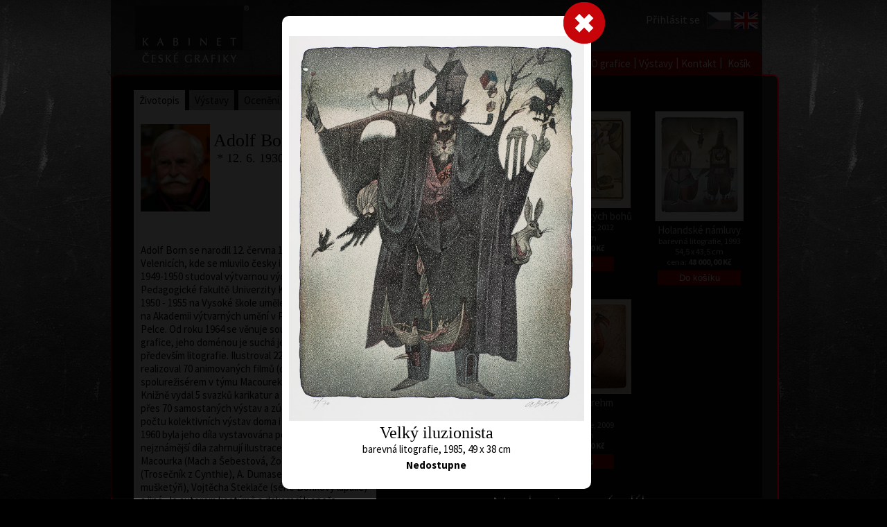

--- FILE ---
content_type: text/html; charset=utf-8
request_url: https://www.fineart.cz/artist_page.aspx?langId=1&artist=7&artwork=1672
body_size: 40745
content:



<!DOCTYPE html>

<html>
<head><title>
	Adolf Born | Umělec
</title><meta id="PageKeywords" name="Keywords" content="Adolf Born, Obraz, galerie, barevná litografie, moderní umění, originál, grafika" /><meta id="PageDescription" name="Description" content="Adolf Born, Obraz, galerie, barevná litografie, moderní umění, originál, grafika" />
<link href="App_Themes/CSS/StyleSheet.css" rel="stylesheet" /><link href="App_Themes/CSS/kabinet.css" rel="stylesheet" /><link href="https://fonts.googleapis.com/css?family=Source+Sans+Pro:200,300,400,600,700,900,200italic,300italic,400italic,600italic,700italic,900italic&amp;subset=latin,vietnamese,latin-ext" rel="stylesheet" type="text/css" />
    <script src="Scripts/myScript.js" type="text/javascript"></script>
    <script src="Scripts/myMenu.js" type="text/javascript"></script>
    <style>
        .posFot {
            position: relative;
            top: 110px;
        }
    </style>
</head>
<body>
    <form method="post" action="./artist_page.aspx?langId=1&amp;artist=7&amp;artwork=1672" id="form1">
<div class="aspNetHidden">
<input type="hidden" name="__EVENTTARGET" id="__EVENTTARGET" value="" />
<input type="hidden" name="__EVENTARGUMENT" id="__EVENTARGUMENT" value="" />
<input type="hidden" name="__VIEWSTATE" id="__VIEWSTATE" value="HbI2fzB/BV8gqJuqiYMFc3oKiGSLZ8MRj2RcRr6SYVXYVseWwtnpujPv0o18g+UszESlBo10wCuJ4ZnD5TEumvdmX+N40kumgABsDnrMg5Rv7uSD2rsTNAZ0P49wuzMt9+T/[base64]/jcmXYaYY+eL8d/amKJai9TZ6cGCvqofRgyFttPC3vLaTuSeorTUliTlJljSSdB1p3x1s70m/IYfm03GGXb3VKqxCk4A7WsZ4B/sVvof2mj0N1VnrNv0lPSV5IpTy7hck8NmrpGsWb8fogEfYsVFStxBS0CkNznxVlJLbEKpSgfJjaQBaSTiBAMgMqbmLCaejjZQtPXUQZjbw0qsKnohu/GvcQey/P5PDVQqix2wkA88R1MyFNE6Urz5QZ/0eAtTwzjs0J/4/LkqOuZ8dwz1aTHKZM7OpjlMeB1/Hc3HP3oIWJW89ywyXW9+WmGcimqelv3RZ0DIffV8e4JKJ/MH45if31uS9NYlQ0uhWQfV6xNjpgTGAiPmwE8EKHlMr/em13Xt2ib7QAOy7cr6ZnTCIgi5wSqPfG25E6zXUeWTok3vfIWf1HgkxpdXCwLlkgsAsdcSsBLzHvOKhXHFYRBVCfHJfCOfnVaMH17vIlo5X+n0LhC3VnRcf8XY+BpZr7Mqx0VVyydgINT8pNrLcps0AI3X8ymwqcbREX9AXUECy/JMlpdZftlnumHIpY9HpUOfK0IkL7b+DZzKNjMtHXmn2wIbWZJiliNkkZ+O38k9MToMYZ3JtssnOSoTQL2j/wKAwuEdVRRlWk8fi+6eZPwyjRCDrCFfUCbdU/HjRCY7zEUk84WelKA7GmmipHdzG2exsvgp3YxeA/xdZmPEUgBabF9jlSoRHhSfFX8/Gl/Yq8po7XhMSSIoqwMfbkYU2ZdNlFhy+6wwCYcEe/yqqXQLTEWqXf1+dZsmTB348HLn/cxtu4yqQ0ORpRaHdW5GIZUn17xqrN5TkQTiTpOeFQd7PhfanTcJWWCjjUF2gxnpOC7QOfrKRfVUYcMfnxxHYVxwv1CasYywY2pe5MwFbNQH8WkHQJBngd6pViyq4P58JLf+PKeOG/WzRaEjIT0DF6XlobGSc4d+Z0aQ4Qs6eWOWQWVBtURQQ9cOuAqJp20FFrsO9/7mHjlNOqaFdmE56ueXm3ZpcTIq0waEUgDOFklR9Hnerk/7H05EHoDqwsvV5TpIWaJYZ5xDMmXgRw137rNMIgLJr/RFSTClg5BQp38w+mtTxDBElK2TsoVYIf4XtUw3Gkzs0MJlIuEcb3SwuJa5ss4bR1e77HtfHt6MNFeErXnml/sp+eaHhySqwzbsUDkjkh8lIAXCJrkL3Cqn1cTZr28MWlEoRa/aICmEtUkthXti2e3QoBhK3hy+N5bTeHJgvuodskyRWjw2TiKNlfOLbQuTFiSdfo1qbf4vgA/YAykHaWV4bO/zEyl3+RFANkLE7RfKVbCoXRuWymFOJuEbg404Mh5JIpQm4MiqeE4JdDKHbNVgOI42PdUe0e0Co4wby9FVn8dwyQtuzdgjR5O6huvNWUIkS9X7QXpCr19kpHWhQw5e/qTw9lb2NsbuJYnH0RMSodqDu3fZcFZxcnpWxT9KxXHpMsvDux2fL/pgNiG4FmijC07Rq0tmYUJEljglEmI9n3DtH9IAXq9ARstMqO+BMENg0y1QMIALY6SlBaOovhOGNkeg/ieVRPegCy+7X81SIN0Uwm/RSDLX6A3nT/Hi5i/nuq1uplmYkGw7KxZerS1t1diED6GyHLG2ybWY8uLh623ZTd5CRPvN2VctedyZubBs+/rsYNyUEGW3MyINklXLR8wVfa1/MUP4KUyDJ1XHyzx9CbvorPVpUYSguEsjgYhj5XmtmAWstpCtjFF/LAbtOblxXCxYccw6bZff9iq5H+14wXlKZX+l9IX/3KcXn3pP0OVEh5SBpEIJucb7sd1Kf61KC3+leqqVl6KKBxF6Gmw+dqxqSa2TIlMm0zaDK/QVDnrRbnXyZngtB01DPS/IJZRxwXG3w7A32r8bz2KygMem1Ov3JPMAE5JTwds4Xwaa62xa4hs3tg02/Ht+rLBUsTNcE5utp4keWt9KkZooOr2dlzNytJWljlSa1mUT5FVhydvyYXTaraWcOdUPkoemx7dNzMkJsKxRQQX3WBshGNCMIvJKqiUdXl/uc+ou3uGiSZB8ohB6OGdYKjrlfrZKggpEE6KcZ1xmzovbJscuoM0cihlirpXEWDYBOBmtVd/0pJ5LAn3bOiHvfKsYwf3Fp0rxFQahtfl0Cs48Oy0TyJKuaE8CeePClufZb9aFsVFsdChUsRxmjd9yN90tQa6cWyQJ5/hYSs2Pe6OIQpY2REHpc5dOoziPPXZMurG+OgatPt7KeqqoHsQ+MsoQoc7BLryaznLiU2iQ1H0aDdZP1tXomSvGbmGPwrrsDrdFvb7b1TYIOxwO0S7CYG/ULB3q02gN7hPz7wqgdPeqVGq4irdNSudEIjG5yvPTaSuTZU7IQsHAKAUb6UGDOrvGM+YEpuQDQGXYNtjecJJE9ao1O5p85r/[base64]/nL3m6DPD8xl7dH1PR0luRtdktVpaHX1Ujg8QM/Jfq9ycdreyxr5WXkz43oM63j47+JL0Da6MnRRu0vscw2CSIh85+TrPls/Vvj6cy1mU6U2lXaC9MnvskksPaAcWf/PWpvuhRfZ8FvuI+oDeN53itW10YmTOassbTcGV+7HSAOAbQdSwa1VbE07nKTB0xRVLmxUP6VJe/ddDUbM9NW3lpZW1DeZzpcIsTS2jLayanx50VQYlRMrZ2x0/vyExW5vpoKt15T8G2ChsdmIHRrh+SK7feTc62SOEcAqLjDKQ+nBht1UvdAWmfSza50WXLVNQQ0vd7AqoBgnXjukkrkTPZmHNtFSdViDFs9UgjqjdMnCcCzMTTPTbdt78s1moRAJnpvv0YTVWIf8UEN2lAm4vDnB/aGm2dEPzqHSHlmHjGbOQ+V5eErDJZj+smfD//+6LWv7tAn3fQ/G73Pugl4HjaVdYfUvMqgLnYiHDi4SzTaTCQA1C4PaGpe1rfhrnA9FAnASgdq0iZ0vXBbC9jVRi5qUhfPE2BglODfP9jJjHdggZsxTdnkUmE8eyP7u8QrAbyaer6TCPRnCRq0WAzzyPFL7uVkyTdzTl9e8SZsRlqk36jC0MQtS3Y6GLxtg6IpCr8/zKtMeD2NzAztjciePN/0PpDCTaY2NtXfgGMeFRq13HWBmOFEdeD4vUgIyMrP07J0BouB2chiSXsw2HV7/WRQjnphKANwuUMNyCfYbnzJrZ3pVwzb5MByNngyAXDW4nabudhHRroT/PCvbt3EIGAYIkTcfKgJ1//bnrMHjS7p2324+pjSxvAzzyTP7tW/8h76pfBZLkvpxkDK7amL3u+H+WLnX/0P/lnnREMI/PNBBVBE48ymdF4q9+5+dmK2xqhwDbQaDPSXDcJBGy0Wl0fw/qLMDc0LMcTMgaKITZn1F62EntpsCacac28hnUGYDL8JLqPPA+8UFbu98v8X7OhmOJXiyB1QbVHoScj9JHMCszknmmlnmkFGt/[base64]/LihmpG19DKnAmbofRtT01WRa9TO/zIgIMl1LgXc75zUWEaVzcK1//C8YcfbLRTuu/IYM7rttNCMK12haPFZmrqGYfKzLkDp6z8ggjiEF+VFwwTet7xhrI8CAPP6ac0bj7WAhyMAxYjrsGiayMgDTQuAiR+6P6xWBVohSKJeX/WOYiiDHsX6xziMYU/eJDe44IlVx1hwQTJX5f6V5duLUQGsSAYCrNuld4zEkgbXgtbjGxOQxrR18sBQ+QkjUQ2mPge/wvyK7UKzUZol440Q5w044n/UBNOOUe8RoMjFA9tcYYUp3iu1KR/kr7vfXtQyvnUNhUH6PRFGGP9Jpu1OJk/PCr5ANILksjERLsI0D8OqaU8byG+AAVINtafBrl/6TMFttyqNOJk84Oxt+ZILsnpikKMKYuFLkMoaVt7K8Cj8ziUZWMq5/b8qQE4H8HmfUSFmMx142yhMTv3KcXCMrbWdwWjYTX70MjzPXSAoSAwTbATZOx/EaDpLOfME2NiwIO9kBgjA0uLekwXR65psxnxKOtlKXbhDCG5ZRoBmoQo/61M4D+pSU8+7DzmKYPsUnvyXyf1XyP4rNFQ2i4bc9sBIrfHTrPITr0pmQIAKBOgpHMVtAFV/o45BWkg/9T1sjsdj5pQhEYZN0x19qPRyKUxe+oThcF+x97LylGbxqiPyCGWr7DUFib9luFDRhbUVTt9RGdtBqrTzJHTwN1JdFdUe3hW0VTpuO6qrcUyTA/Rs8aRp4zjcgFc6WzXW5+8EElnzquFSs/ME9a576kRLXpB5UB00b1ihRMI0/5j0N7qMlg5RC18Mb1fN8OgQDzmL0KKx/sQFmA+033UElzptR/6FrCZA2yisSwEhTTf8fc79z9Vemu/JTGmq3GMiaNMTUpENHk7kO9F1VgQEsx7j/vB1H1jB5MUkPuyBNgPlt/jmTYejD4OK0nU8OU8RI3jTf//xp1kWRRiTb+0VZFKkrqus0+KMGDnQfWovOJPh/LyRrmaxt7OBq/dIiyBf4YBVzdcCKlvS2DnL4Zc1yhojcQ22FCVCld2xphO7hWsVe7FPbh2Fw3Wj19IbVMXq5Gt7da8TkR2Y59Rnt9I+d1JAltM9DCkSoMDwS8SFN/uMdV5w8O2wqHKr2yMoijFBOT9qIfi2M1gRUOEe5O+GXn970uLRMu3IyhC+d3GrAieFLALO3o3qkwD+zLhH6IqZZHlREgJtcmTY84IsxqK0vJt1k+px4IEKxwUWhSeJchYUCU5w6VhNjfewDRbOT/vKXiCQWrhvMIIHC2J8makX3r7HM9NjmDXPZVZqDpKhYctKXnhqIYHw2ec3XGr7ulvAhxcM22oLrPZBunGl6QZixEEYyOYrNt0YxF1BBVriDDa81j2Bj3qV/66EUalyysDPYTfYlIwNvi+TMjKTE9XIXBSWsWHQmeENIsgUQa/S9+xPFEYuIAHBOR161JeBtvduvh7f6f+rwgxpL+Y5KEpir7HaP4B5MnjkVKGGD7XvoX1JqxTUuGYxI5BSTYmoIY4EAKZa8mSmLMiKZPoeiOsL4KsNgi8CY8SVOdmx9YVipqsbAF8lK4aJDdBSOeCR8Hrd+XJTttHBUERFFj1gb/DB6CmKn1pVjz6cI9i3bwc5SYiv6PxbRifMHPXXe4MWvXwNrJr7Qr9n/AfneYWzLfEqmfSpuFdXDXBlKbFJu7iIssHujWst1YEgAZzurBfWPCWzraIfTHRGtCvr30/AXJ+2hf6vWyflB9UiniQCVmXrIBns2wgbGsjC70/dw/C+GVYzKspWRRdnPC5qzzzAiBsD8V0xIXD2nRsvxV3Q/[base64]/gP8eG2WRzBJLUpWWRRvnX5bXcDx/dwEpSTVZ0f6kuVWPJRvJtu5yfGNtul5r9NzaAneEGj0XbHu1AGkjknUgOy8i3hHq1VJov0lO/ZZ2iNd6xuSWr6mYhWBMTeUbP2Au9KJacUdImK74FkRjvGuKy2V9lTN9R4Z1VDysfU+JU6cx8ObxN/ewNYtaekHEsMKqt5WI9dSsntyHndvNnJwRpFOc+QmmpJAWRY+07ewQoxfi4ZUNw+lLg2zRGhoefIswhf4dUU8eiGgU8sxQTyqQ2QYxtlYd/TuqUiHosEnAlNF5duSlLg+rQJK05LeYHVDkOED13CYYqrX0STpTNzGTRQcczDwrjnPjDL+KLOlgGFOwQ9cZK2A3sAtLvgW1Hdgmn0SvYSQg8nlr/f3hN1XViUfv4qusA4xKfAx+sGpWXNFuAWETMCenXfEyAdJWzaq1YHhVRgQ9XIRRu/yZxPlN+AOlHdxJ2hw0FgMvl29CfYDHMT3p8aSYs13CC86CxgSSNuV2OB7w5hN/AGcM70ioKtjfqfdrjVv3hOAm1lGQnvd0nsKVwMJlo352GMTZRAPy21FoVG64wWvqncRItusIO7qQXX0idbT5sTg/1KLrLzcOcchbS2ms0TGs5VKTfQ+uQF4Ma/dy4anYsNZJMHvZrO4iXQvV5bqEi2FcnroTLi3IMjeXRg2Er15yLj2ojZe+zpi7d6hz/JLy5ef8RzQFamkrAZLzWY08/xhdHJwzlQs2c9HSa8PAm0cnPaln5pyZWFFnWS0V9gDhk4lZTe03knr4Q/m2f/wOQ46uNQlWxv8UblClUGYq6/TcFoW5ZKb7AOZoH7c6qdpVMQZX3/75YSEq0Razwr3W0DT418scwnwOcreoPrDwR448G1DeHEO8c/VfdGOTtXXpAIbnVfQDJGCLq6ympqKdPaIlwdeUDdjIW2N7Wb+fTIn47GWqxhvGMuxUcscw4W0vpkPr59acLtJ9cv0odABoKD/[base64]/RqUIoy8ucADxPn3RtXiANyADJhDlD7/4qf+8o4O+8IVmtfN2tbSXQlY4TuqTPQmF6dxjmFvsrcYnK1aSPtyf5Mz8wO+sxJsSSjw2DAU2nupf5syNX24LWAJFFUKOpIfSi7NO1FpCpLro6wv6aZTAnToO7sqPk3P9gZJMEp/85stltPVIiSOFOXyP6TaME25Xspzndg2c/RLUyjVFpP1H3ybOmCJU/0+7B7yHgauh7vzhA+tS7MNA7mf0YAAV58qEhn0JjmrOlu2fzhk1bf9A87NbeAkY5GWXu5JJdrTbP5isGU1V/[base64]/P1KzZvezPJik8GSp2iiWb3lQFlZc8ljUmBDry9NbEzvkURbdNFnBfBYq7k48/TxTREitt3Fg5yiIJNMWQhRUl8OcdChO7YCA/JX5A98w0j/7zoE6S5W4yc9LQ8f0la8qrQkTMc0gD0QQNHAPeUF0fjakU5t/1iyM4I/fDAeKoazxgEVyIergSIhg0eVqN9/[base64]/6b9TMhoCUbvG03EyvBLdVqYY7WDgwl7uCoQ26STFKbFXcihAuqMpDRtz46/7xO3UufJkP74m3vGPmrHYY0odsN7bsoFDlI7R1V5t5caWl230DpCsEJD1d6Pj8IokUDTBq6PQ6PNMRfWV4BnOow/VZXeqBSuMjhkoyPxnX21sa6WDwLfnSBeb9cQff6u4YNS10fckMiSG8ZEhvO36uY02OJWX9Dnbv61opePFsoDRJLqUbIEz3CTS3Ji+AqOIbBrnk5JTFX1aP/S2WQYcjGbW1xQvuYDpCBOQRL60kPlgNoNM3AQDc3egwwtBvk2cKZsKlAOm80vPqZcoSzV507T78I/GrPu2f2zanxkm0vRSJtZmF9dBWP/9pKri1GKHLqykFU++iqx44KPLZG0/rCkZfClN9k8Vf7nP0QY3AIFBG6TjAoUpbp2sYMdqfFjzVGVdttL1SXC/tzedj+Do9gADHUd64PuW+jWm7nxNxmAD4ZI9w81u6dN6wmNGXUTj4XWpVEQzuyJbg/lZdj0cjWXv3eQmco/pbVvPsS8fSUPmJo5dRjgFHIvcRlj2ROultZvMVb4zzHjP0j//dPV2qdd3RVCOud0JNyL+TYH2UA+OZw0BHZScAMhrMelFMX03B361GaissQuUr18XctyMJat3LE9PQuZh36IfqxZnkAeCAZ1AQKPXtyM3IkMODcYbQgaUkIHd9QYw9ljQ5TJGfMVVWN3/JRey47yRdwvgmovhWwSFklLt+SoIdzQSNQog0ZdRneDqefU5tY4xfIVTnU5RKAFFP1R+/GAfsZCsWQiG60+SZiBYY47mybzemxpOdmIRiZlEimBZ5h3cIubg7DY23ycqYMgTZ5Ye0CXdecxqDTsQo9z+9TE4zYpxTPuw9pu9dkq8UpmgLk7nop6Hk1nxe6yTs7qCenWag6LQm2keRm15DhbbdQTzk4ljpp0WUvwduAhryZYgkj8mv0o/VD3Q9EuhctZxcWCBNADdD4ZP53kItotmlE1jdU7tyPUvMYlmXWjOa2NR3OFYfBBYHmvsBfmiRmuQHKxRwOIGMV6dVazyeONwYFnBSDos06Htpr58dZ5f+wg976rZIGTGiOlPOpUrEQufFE78LOzbItWbtLEC/8+q+yyf/DeoACwsEGEWgrqGknMtPc4ZY5/AKo42w96l9ahYpyqz44k4uMNtTGvAnfIQ455Rur072FqsM24+UYG6xSPOvYvRg08tZC7Ihm8szFUYgDg6g29E1oSVJOsRBabotp/[base64]/Sytc/pe7qZcvM8ORB6CR/b+GQFHRcqS/NLzcQGvhzu4G4Fa8YhURb7Z/nR7R9T0sVPUvizapd+S2zpgtfgquqghAVs9HPTKE13IroR6k0WCDbXr1/ROtevnQzZ+JTddIfsPfTn/[base64]/IBZCNtTW2mWG7m+az1cfXhIspfgnAACVxiCNqc51Hvbx4MGeIwGhtInFnT4c/lkEldHk9cYB6fMtf1s1NlMuIwCHaiK0sYk2D9PYVzFdQvPjawIMolLqpMf+xhnd8EE2dmIek9NXjLxmpWndt8fvPjm+RNfYAGpPxi11P47CQeLHtpR6bVr/n7UPNk1MaVUeikbpbzO7xIhz6oZpKf0Cd7MCJDdgyUEPB5WTHopV3YWVW5RT8i5G5HaBVX3Uj6JQuSxktuK/koGTRsytA8mbyvPRmPIpSHWcHsYGarzcWyTpKwDke+4/LcDPmAoJpRbOpCQO62nK6ocfCW5dGK3BV+JwHSg1IB3Tirri4gbABcYsuIIFTRYz09iphnvwdkGiu0a0QELf4EJlVZwRwiAnRm/GzbQKdJ4/D3Sd7knzyrVGwqdWeu51d5G1m1ImDPhTUC46hOYgHLbuf73zd2npp8+Ldj8slIASeOtEExALUUMFttWkP7AeM3jm2fnsgPdGyUc7vW9HBRixrS5OWB3KhhA/PDASZ1FO0adcthb6/gitWmGJ8zM2wtV1GZq3qMvsg4HXJlJE/Z1v38NxWZrbxn2e4ilN9jMgJMyQo2r/eirSgElS7a2c7ec12UiBL1Gfm4enTmq/16zGwxfPQvJ8ebWVsppVenSznpyIhKFPHgl2KGT73CYN0grWeHQ/ui3WRdHQ7pH8yC5ZRsCqtbqguAaGJLMXxxUJItesfnrUW+y4PuuuVLrouVEUDZIvmH7oPhMH0Bbof5jDJ5VjHFHk/aYnLgqpJb4nWiMEHJUjyB6YpYJgGfpgpSoLmtzzA6OToQ62SaDMiw2rmoOZo06ERzMnV/R8dQVCn2LZmg13Z14belxUNylipR1BRkDTXwWETTvd2y3Zz4T/6+GbeW+D3xWME+yLwx1atk9GZgHNTXDRJEOZdMhy78W8UMvKnG42h376BfUikkDgn73P2QAUom3Qu1sSdG+QPe1hjMap8gn01dirqPSMqWP5vEXo9HPqWlWoMLZG6Beq8o44BQKjj/W9pjc8ERJigZ0x4mcL25olruLWsjmLukgt1AAQgpbqy5phg4bXafH7t4p4hqnSaBIxia8jDCfWKIxewuOMsudznwS9p+5J7PB04kLMQMlgfSwbwoldpzJFZ271WxaEUc2/pQ/1cQALCsymPRjlkAr7QSB0fObCayClnmU923l0kZS3UbJo3kym1+wUw0+4ICo43W2Mwx2hBMmRd9+xo5XHFy+Ujby9wtpGqA6SszHVLWiTz6KQ5ehHNqZrJqAhng/Sn8Hkp0zxLXP60sFgjyf6ik/[base64]/rQECIJNzH2OQT3VlIAwUXmaV5gDYw+VNw2jUf1cEXrKylV1iU8725AmKzUuWVJHRC5sJ/nLslHXuOY8RA+MBDBn1aKNmmCmQ6v8U2ufxg1ecEmonv6pBXPXg24KLkt4fRHJVbgXPJni4W+6HPBc/Ltw3OoYkN1pp1rSTyonADfck4Oo7jouPTeuA0PskGGdeToUI0XnhV3hxLEv/UlvRSRWb36ZcTJ3m44I9fbldHcdS1PB9tCfd6bdrDPeItjDHjjwARRwJrYuv0cQovq1MP9amMAYlRbz7rqOVInp9LPh1oDs1JFfc1ZxFaEkRLXAKhYDgYR2ezAy1owLADnGVQp8wQP0qL1zRTH3QQkzDOR6yArhwNfr25brEIHUzu4K9N3LaSxrgfEbj5j1/VktBlVIF3EJBn+Fteofl1CulYwPnduRiFZ+Ceg+62IBTscNqS5+oJvJCUGcRRIRysHUvme8unYtdbkrsZpFCse3GqDakxBF6FjFcnXdCsM6ZNuUzV6Wrlshwb8YP77WTYE0/AnfW1Ha8bXFMClK6xhSnIllhOCn2jJ+lM8WP0064TJusjP8oFtWd0RQ3EXclbTosEoZtVGGp5FcYxjKOoGoLz3NvTMmZvtZ4VhUNqVDPOixZpXfrqLSyhL3YwdKTaP0cyYko6nPI/Oi9xJ6Npp4XAercsqHjRPwjijfHBnj6JDlANU85Gs6d1OSlNUKsBubjgFKamk9kSy7l3f+DIq5y635wYgn6BARemTLKd+QBv2E+lnjBkLBQ4l9Y648cyhPkMbYfaK2E4Z69a0tkFV2Zk4Qcwnb0/JF6eIHXyI3Y+Bc2vEM1/itfgtiuAsX9Wgy18naUmm9nYWXp8D4qpqd4PzW71Y4i0qgbEEl612RS/KhnizlwWQGmX+e5gshYbF/VeOGufyRg6KjZAP1Pt9nw4t4dwD+t4OTRSILpegdmmXND8l1CQtfGmqFbHMmZZKFWnZjkrt6NYbIaKwFQuZWdC7llSjyctfLUj/LitaOe2eBk3Pn5Blgy9dBPbOobpiGghL9Q6MYxKKZ0534ajkIfu0T2OI2+6l9wRwIPJ+svnq9OKNHncBFhq+aTq1/9KT+htsPdM3q0vz5n7ECMeR4DXtWNuBC+r58BkRLGLYYaVgmbfb3KV2/RFQ5A7kJMEF06t5naSHDHOP5bWkffUjI/2wdU9E2z1Lo5o71GF6fso/2zof3zwbCca0xNJ6bOvWfjVWVFogLbT0CljgN+2KxIG1GIKnHXdnVR0LmArX2rho2lgFemge6CHi6nd58+laBEHUccv4yqtrc53v6cTwtowBPpIXx076DkVsBM3cZgl4aQcegDJvy6czTenzkDl2BiXP+utfGVWOJp4ohphUn4o49bephdrh2oBW36pIV7M/57aCijsCR3CPMHMAeNDU1kzY/+CnlHTAt5DAjOk95R1BS7QG0yINBewK0L6Z8r7KLP3l2dnMVRHaNaruNIx4nnBUupLlvoWwuvW5rWzSri9ii31ipPl/SUFhIpUNw7tnDMU9og1NHsIcqr4mi/rnzuCHDUs47N9fslqhx0QXhPqF3hSr3lcxnpYbjjBB2JyKvxl35gLchVLjjhJpdQlhHPdWGUrhL/0shBOEZbY8cQ2T40pBqrQnugWARzFY/tmddK/G8b+1X1p1n9ZsW3XNyvVNXr49ht3kXZuY1EKNQZXC+VrxyASO5t+QrONnwvQbprQxzEP8qDJFfeZTjRaDE1LUJDMK6s9pzwN/ZBuWYexaEb+LPIp8/JHdxcLVDH+UMpe0YuBNfwW26Y588PqdWFUjVe7WBK8m+JbK1q4REJcguB4JI307gVY7/uZz4t+vbf8W5AetzLsTcCa70XKs94cLaIORK59gG+hzvWV1ix8a/DC4K7jeYZj8wK3qRwZAgCPgFqjEqpJcZ8ArH2Wj0htM4/hB1Wauh+1ezpufAvd+7BSj24MzyAj51wk4rn7JjrOplT0mXIO1x4Y0JBwtfmdTN6KwYuEpF9qoBmgMohIwLTdYR55iOsDE9Tt8xCyWP802uYA9VVFMh24E5Ml/[base64]/cuvhT7eVkYxsrBJASYveeS/gdE+sx1G6ZukOMfA4kegeM5UQlU6yhzKTb8rn6btT0Dzsfka80umTcuD0bh0kwWv0Ca20P+JkPfxMjYtVTvzQcJ5C/rb9Y4HMGh8CzauuokLWJt54rtrEapjh7RZMjOFERX6MLlcQiZYIsz4vy5165JcFUgRBVlKawQWQvzO1ctB5lu2/rcNapELECQJJAGbpiHrPmMhiD9HzKgvRbfDyh8zwSU85mX9tmynHsjFH4anvMJlYOpRSSrG9CJtaDd2/Gr7POB2TYMwc00NPcWW7biG9FbvRHP6j+/yvA3lngeAZsb/aYZG9Q8vyJ4vSBS4AXocP10Wz5ZC7Zr8Ve+uNmynCINC9/IR1/hwHxqTRL3y8leMsp3Lk8mCtSQGRd9gH0/frGxDKPnjnWxWxQ1cF/qeDXigU0rW9/u2oWNovwcM4YlqGkOm9+xMcxClGSFHUXxVbNRlWBM8gkUG2jI4tER+f3jJcs8rXhqpmat9FTusiDk1XrsWwmOwMhRigXZmOqxpi9n07hirYpo3bwAUY2TsMovz8/hCDcz5NUB0w48AFVU5RoywO8EJ3SpigWyCzUcnyGNfU6ATfDVaoaAcIsxaMjj6rbXi+zjjXgjm1kM1KrQDc/ynQabrTZfD5SR7cpxYwC7MTY/G+LrpD1iOQ+sMpDD1nKcdUWz/RUhD+eLKLd2Df9/[base64]/hD/SjdY6oe/+YdXoxceTh7dl85F6z1ZyKu1ekB6oQLfqrQeVIWbAUIj1BMggx3cCC4jBXlKTNQn6OVo/lJ1eISkk9Uxl8pR+Bl6bze3NFG0m9C1Y9iPe0qUy7XvG3kzIJxuqueKlIkgu/jjuOQoSwEtX8uZ6kGKQ30/mDMq4sJ+x1dEqN/x/wbUNGmSwqT7ghXoYgS8o516gECJl6Eu/po6jL5+T4W2ciKt48h3YiTL4RvIwRdg13ti8fjOEHpKNyOD7FikG7ieAe9HDn65ivgSH8kYtmzifR7HOeahqwR2bR+DgY5VUXm2TeyLualjfO6oLq0xc3mkHL4HuNsOtbYYPPSb86k50uvKyBNX3gYDgN/Sp+T/zgX0FiDZp8yDDqCNROCO74Dqk6KHbSnssveQ1xlWhESHYLv2KjwKfhhQMim3NnVU9QXRJyQhEkIA==" />
</div>

<script type="text/javascript">
//<![CDATA[
var theForm = document.forms['form1'];
if (!theForm) {
    theForm = document.form1;
}
function __doPostBack(eventTarget, eventArgument) {
    if (!theForm.onsubmit || (theForm.onsubmit() != false)) {
        theForm.__EVENTTARGET.value = eventTarget;
        theForm.__EVENTARGUMENT.value = eventArgument;
        theForm.submit();
    }
}
//]]>
</script>


<script src="/WebResource.axd?d=pynGkmcFUV13He1Qd6_TZEf4tXR0mxVD_7o-IuioKUH_a_dUGAxiXKTbOC9fH30pDm_QFAQQuVK0N4xkRlzdJw2&amp;t=638901598200000000" type="text/javascript"></script>


<script src="/ScriptResource.axd?d=D9drwtSJ4hBA6O8UhT6CQmBEcslwesxCPkQ7EQFO-hTv2SLBDJQgYncPlAPY50lCvOaMaCmZHDNYsdk2eiCnCX08_WjYrWl9bquJEkr1ZfOBji2JK4ers96yYpB0IJIumbkpU9Vvzoi9CCSZkSuKTWhbfpa8myCPnQ8iAm6hlrk1&amp;t=345ad968" type="text/javascript"></script>
<script type="text/javascript">
//<![CDATA[
if (typeof(Sys) === 'undefined') throw new Error('ASP.NET Ajax client-side framework failed to load.');
//]]>
</script>

<script src="/ScriptResource.axd?d=JnUc-DEDOM5KzzVKtsL1tUoShxBybvV28xEnYS2aBLUY7nH0uLj2HvCnar_T1rxwH6GJSQeZZOuXn3e-mTl7lZZcQ8VTaRZYsql4l7dsMO_VXPcwYgzEeRgZIX8d_ctHw0knQQgiHB9PJvXJRuikf1xtwFpjYmW2P7bV8FlS1DabzwmAE7pokRC31r3cunMJ0&amp;t=345ad968" type="text/javascript"></script>
<div class="aspNetHidden">

	<input type="hidden" name="__VIEWSTATEGENERATOR" id="__VIEWSTATEGENERATOR" value="10849AE8" />
	<input type="hidden" name="__EVENTVALIDATION" id="__EVENTVALIDATION" value="vT1IIklXjs9ELBVM676z/opJYuifCKJIjA6IUVG40wDVlF1EShTA0/cyqBeZpepSeP4f4vXDJFr7LHQCs4A5dpYpFWTwiMiMfuAH4pzOCueib2yfJp5bhpelZcYBCqoagHmIIsTsrVWWidy0c3HJg2bI9SbLTlDZKbgL9+B1HDgYg0VgaFELmnrw5JLEDEXBuaLSiiCbHNXXJmtgiIxiase5nlA5a/OxfInvyRYdhmuoIOzR8kxf0twEay4T2ffGdk84BFSoZui8Xls2fdWqFzr/akzI3BGOhMs9+oTFHnbIHnXt1QAII2dMfChV+hmPcnNfWKkqymunTNuYfEhCSYPavEykFxy9mt4/iIehmt1rbOQBt2c3RgPUBlKpZowRNnQhlLRnoYPLh7X3AKW1zQioMuBF8vR2TC4SJ8FDx7BUEyzd4AKSvtZWraJUVg8LNGc89oqalah6gjhEr1Zh4KoDQ3TIvMyoCGC/GN6OJGpAZQuokSOUOSc5rykwkEmNL3j9t3Xgda/MglNPGh2zZBD3FDd/[base64]/Y2CEuaIHiVwntkUqnICF+iv8SRzD0eqtRZ9mS2bQRbly9TODgpHfI6toMGLJAuPiRB2dtB/rsNC91ufu7A7R+9x2S++5eih6rGCEf8oCardgwti7QpzfloBCPas5CCmswld6Dr3WAA4Igvwj4qqv1bqwznA8QrXBiMTumsxxQnCa1QNpoBglAl3c+i74ymxY9MUsRukb51kBLbw2l4kvXnkCu2T/Vcgl0b4LDEDh3VrdVON0oIFBzGVt9S9V4u4FCd/Ylq1YH3CC91VAGBtWFiPtedQsYK7/FoyEL9Mp7dwyalaikbSGiwuowCOeYC6hUCZSGwIrM9zzixsDw3t2g4E0cU2rBJ/[base64]/2QExW4PolVdrQ6FChxvwbijMr7wd2K3LkD1mvQNNj6zlekh83oyAvlXLnEO2RlTft9NYJgcxYqnTZW6F+AFk0G53Ca5aVFNi9KzXyWCnQjXmt31/mksHo8t0xPOM9EzHpInGUSOWaAiUnCclycvEr4s2UgT/YDVcmARPNaxsdvswXJuFFLiMY2kw+JYVz51nOGLD7s4ppOFoUtIfSHy18yW39g/trMhGcv5zeFrUdiYqlk7PBlMScb44c0J3NLAUzS54aCl2tnkh7FEZ98iwg74qb/EUIprRcfDCmz0jMN+tGZl4WKZWm5yr5UGpGmR8S2hqQq92oD10sqPSmDxgur0QYtYR+AI6QFJQLvCJQYN/KolMtFkvmabRmxLxP0bq4CN6Dekvd+ZxNquuSpNDp6PfyzlfkN8UwuJKJ2OAVZqm2HdpTfBkTSKUiiPMFpuzc44OBU+WVjV+j09lUMC/3/dG0KVTY92c3P9ZFh+XW4MgpZEkJtopucj6+N8E1RfVg87igkUCu6XlSaZmbhzAiCynN6QKXrF4R8lf59/Ho7+hzOlkycSiveFhmjhTjCfo292kVhMccCv27BvB0e68W9HwmMdJK0Qz7OelGwjuLgwLhHTNlQ6SUtN9/DzxeiFAfP+YEWDmMFof3XDmEmNfMopKKOYXxBHW+vbC2L6uW+NqAG0krTBemSPFvvzf6X7ezQFTweRBiowXkIsmgypxdN8xqXB0wVTZaxJdHucrhj8VtbgL6X0BzGPc+9XmVTlK7m4mr3xKkYtXEm0qQSQIMHHx1D7KWFQvP/SJ07clZdjgpV3sj8qPIW8y0fum48oJk53g5YpoJkGAWyTpu6TBQ5NQWqAq4hN4uvcJ2XUPjBZx283eL/bf4+NKCdrr1rinrrQZ0E3HkBl7Hi5LclPU/jpU4gQzuvn51ke11PN9Ie94VTWalI8d7sn3gohqFEDawIVJQgixgRJcnFWDmUVaQe5DDr1JCOGuN3DNPH/l74boSiggOpUXDT5OT0kxSe9GH8IWv+1wvUC1dlIsJgleVhlttI6QABVbCUEz2bED8c4v1rcyQg3MKyDRQ6h+oDp/sE+5d5N0gftOkkOW95EGNtjAxOUgYbXq/zXo396z0HCvm5GXIF5zz8iPq6UVHwTV6shkgXm7Ja6Z7D+XzyoKdaDEh8y5P0TPPaU52K/kXDEqws/mad/gD2pxEG0Q+gAUH3s8amURdPL+l5b/2LGlrV6LBPNBZHEAlGsEr0zHgy6Dn51UrOoBLvFbss0yuGnadrBCLCpKQcLjTbH7TzBD/T4XTFt+PVFvp8LU/67ea39GScPNdLQh+ZfDRspVE1rT49t/hpD7cLxopCtf67oy3YMnu9CPwJaq3i3yQYCVQkU/o4zWT9SH2V8CZgN+6QSeLr9kU7+lBSVbD9P8vl15GW6G6KKfZZ8jiu5JkdfaKYTFv3qn4Ke9DvDkDEVVAczCRpyFcdCtQWVXaklJCENw3QuaIKGXbAZdaJZb4MSKQnk36PfrrUnJ8XvQ12dAd+h4CjKv08MvHsB/bGpTzw4lxAJoWwM/ztRJWUjZhhT7HhoeNw9CjPnfqAIlRX3F4fpS3mhbaALb/[base64]/e2KDrsXkH40F6ipr1flKbS2MBhRUitXq3Zy6DTxShABH8INHTMZJjpxmK4Pv46IiMxe8WioqNMqp/mkZBGqxXbySWpzO90HA83OamUtZmPR3zMOuQ5GSkLTE7A==" />
</div>
        <div id="kontr"></div>
        




<style>
    .headerCont {
        width: 950px;
        min-width: 950px;
        max-width: 950px;
        height: 100px;
        min-height: 100px;
        max-height: 100px;
        margin: 0 auto;
        display: block;
        position:relative;
    }
    /*lang */
    .langCont {
        width:82px !important;
        max-width:82px !important;
        height:35px !important;
        max-height:35px !important;
        overflow:visible;
        position:absolute;
        display:block;
        top:9px;
        right:15px;

    }
    /*login menu*/
    .loginMenu {
        text-align: right;
        height: 1px;
        max-height: 1px;
        overflow: visible;
        position: absolute;
        top:10px;
        right:105px;
        font-size: 16px;
        z-index:2000;
        display:inline-table;
    }

        .loginMenu a, .loginMenu {
            color: white;
            text-decoration: none;
        }

            .loginMenu a:hover {
                color: white;
                text-decoration: underline;
            }

    .blackPage .loginMenu a, .blackPage .loginMenu {
        color: white;
        text-decoration: none;
    }


        .blackPage .loginMenu a:hover {
            text-decoration: underline;
        }

    .loginMenu div, .loginMenu a, .loginMenu span, #isLogin span {
        display: inline-table;
    }

    .inl {
        display: inline-table;
    }

    .loginA {
        color: white;
    }

    .headerLogo {
        position: relative;
        left: 15px;
        z-index:2900;
    }
    .myACC {
        font-weight:bold;
        text-decoration:underline !important;
    }
    .headLink {
        display:inline-block;
        position: relative;
        left: 15px;
        width:164px;
        height:83px;
        z-index:3000;
    }
</style>
<div id="header_headerCont" class="headerCont">
    <a href="default.aspx?langId=1" id="header_headLink" class="headLink"><img src="../App_Themes/CSS/_images/logo.png" class="headerLogo" /></a>
    
    <div id="header_loginMenu" class="loginMenu">
        <a href="login.aspx?langId=1" id="header_loginLink" class="loginA">Přihl&#225;sit se</a>
        
    </div>
    <div class="langCont">
        

<style>
    .languageCont {
        width:82px;
        min-width:82px;
        max-width:82px;
        height:35px;
        max-height:35px;
        padding:0;
        border-spacing:0px;
        text-align:left;
    }
    .vlajka {
        display:inline-table;
        width:35px;
        max-width:35px;
        min-width:35px;
        border-spacing:0px;
        margin:0 2px;
    }
</style>

<div id="header_jazykoveMenu_kontr">

</div>

<div id="header_jazykoveMenu_languageCont" class="languageCont">
<a href="artist_page.aspx?langId=1&amp;artist=7"><img class="vlajka" src="App_Themes/CSS/_images/CZE_flag_over.png" alt="Česky" /></a><a href="artist_page.aspx?langId=2&amp;artist=7"><img class="vlajka" src="App_Themes/CSS/_images/ENG_flag.png" alt="English" /></a></div>

    </div>
</div>

        <div class="mainCont">
            

<style>
    body {
        font-family: 'Source Sans Pro', sans-serif !important;
        font-size: 15px;
    }

    .menuContainer {
        position: relative;
        display: inline-table;
        top: 5px;
        font-family: 'Source Sans Pro', sans-serif !important;
        font-size: 15px;
    }

    .topMenu {
        width: 950px !important;
        min-width: 950px !important;
        max-width: 950px !important;
        height: 33px !important;
        min-height: 33px !important;
        max-height: 33px !important;
        overflow: visible;
        position: relative;
        left: -20px;
        font-size: 15px;
        vertical-align: top;
        text-align: right;
        z-index: 1000;
        display: inline-table;
    }

    .myPadder {
        width: 100%;
        display: inline-table;
        float: left;
    }

    .topMenuCont {
        width: auto;
        background-color: #a2010b;
        /*display:inline-table;*/
        float: right;
        position: relative;
        right: -10px;
        top: -3px;
        border: solid 1px #a2010b;
        padding: 0 8px !important;
        border-radius: 10px 10px 0 0;
        height: 33px !important;
        min-height: 33px !important;
        max-height: 33px !important;
        /*border-bottom:solid 1px black;*/
    }

    .normalPage {
        width: auto !important;
        min-width: 40px !important;
        padding: 8px 5px 0px 3px;
        height: 25px !important;
        min-height: 25px !important;
        max-height: 25px !important;
        display: inline-block;
        text-align: center;
        color: white;
        background-color: #a2010b;
        vertical-align: middle;
        position: relative;
        top: -1px;
    }

    .selectedPage {
        width: auto !important;
        min-width: 40px !important;
        background-color:#131313;
        display: inline-block;
        text-align: center;
        color: white;
        vertical-align: middle;
        height: 27px !important;
        min-height: 27px !important;
        max-height: 27px !important;
        padding: 9px 6px 1px 5px;
        position: relative;
        top: -1px;
    }

    .mySeparator {
        color: white;
        /*/background-color: #a2010b;*/
        position: relative;
        left: -1px;
        height: 33px !important;
        min-height: 33px !important;
    }

    .pcsBask {
        position: absolute;
        bottom: 20px;
        right: 0;
        z-index: 2000;
    }
</style>


<div class="menuContainer">
    <div id="myMenu_topMenu" class="topMenu">
        <div class="myPadder">&nbsp;</div>
        <div id="myMenu_topMenuCont" class="topMenuCont"><a id="myMenu_menuItem_1" class="normalPage menuItem_1" href="default.aspx?langId=1">Home</a><span class="mySeparator">|</span><a id="myMenu_menuItem_2" class="normalPage menuItem_2" href="artists.aspx?langId=1">Umělci</a><span class="mySeparator">|</span><a id="myMenu_menuItem_3" class="normalPage menuItem_3" href="choose_artwork.aspx?langId=1">Vybrat dílo</a><span class="mySeparator">|</span><a id="myMenu_menuItem_4" class="normalPage menuItem_4" href="choose_gift.aspx?langId=1">Vybrat dárek</a><span class="mySeparator">|</span><a id="myMenu_menuItem_6" class="normalPage menuItem_6" href="about_gallery.aspx?langId=1">O galerii</a><span class="mySeparator">|</span><a id="myMenu_menuItem_7" class="normalPage menuItem_7" href="about_graphics.aspx?langId=1">O grafice</a><span class="mySeparator">|</span><a id="myMenu_menuItem_8" class="normalPage menuItem_8" href="exhibitions.aspx?langId=1">Výstavy</a><span class="mySeparator">|</span><a id="myMenu_menuItem_9" class="normalPage menuItem_9" href="contacts.aspx?langId=1">Kontakt</a><span class="mySeparator">|</span><a id="myMenu_menuItem_11" class="normalPage menuItem_11" href="shopping_cart.aspx?langId=1">Košík</a><span class="mySeparator"></span></div>
    </div>
    <div id="myMenu_pcsBask" class="pcsBask">
    </div>
</div>

            <div class="mainFrame">
                
    <table>
        <tr>
            <td>
                

<style>
    .artInfoMain {
        width: 350px !important;
        min-width: 350px !important;
        max-width: 350px !important;
        height: auto;
        display: inline-table;
        float:left;
    }
        .artInfoMain h1 {
            width:auto !important;
            margin-left: 5px !important;
        }

    .infoPanel {
        width: 350px;
        min-width: 350px;
        max-width: 350px;
        height: auto;
        min-height: 100px;
    }

    .zalozky {
        width: inherit;
        min-width: inherit;
        max-width: inherit;
    }

        .zalozky a {
            color: black;
            background-color: #a4a4a4;
            padding: 5px 8px;
            position: relative;
            top: -5px;
        }

        .zalozky .selected {
            background-color: white;
        }
        .infoCont img {
            max-width: 330px;
            height:auto;
        }

    .infoCont, .titleCont {
        background-color: white;
        width: 330px;
        max-width: 330px;
        min-width: 330px;
        padding: 10px;
        color: black;
    }
    .infoCont {
        padding-bottom: 20px;
    }

        .titleCont h1 {
            font-size: 26px;
            color: black;
            margin: 0;
            padding: 25px 0 15px 10px;
            display: inline;
            max-width:205px;
            word-break:normal;
        }

        .titleCont h2 {
            font-size: 18px;
            color: black;
            margin: 0;
            padding-left: 10px;
            display: inline;
        }

    .autorIco {
        display: inline;
        float: left;
        width: auto;
        max-width: 120px;
        min-width: 100px;
        margin-top:10px;
    }
    .cleaner {
        clear:both;
    }
</style>
<!--<div id="ContentPlaceHolder1_artistInfoCont_kontr">bookmark: curriculum// _bookmark:</div><br />-->
<div class="artInfoMain" >

    <div id="ContentPlaceHolder1_artistInfoCont_infoPanel" class="infoPanel">
        <div id="zalozky" class="zalozky">
            <a href="artist_page.aspx?langId=1&artist=7&bookmark=curriculum" id="ContentPlaceHolder1_artistInfoCont_zal1" class="selected">Životopis</a>
            &nbsp;<a href="artist_page.aspx?langId=1&artist=7&bookmark=exhibition" id="ContentPlaceHolder1_artistInfoCont_zal2">Výstavy</a>
            &nbsp;<a href="artist_page.aspx?langId=1&artist=7&bookmark=awards" id="ContentPlaceHolder1_artistInfoCont_zal3">Ocenění</a>
            &nbsp;<a href="artist_page.aspx?langId=1&artist=7&bookmark=collections" id="ContentPlaceHolder1_artistInfoCont_zal4">Sbírky</a>
        </div>
        <div id="ContentPlaceHolder1_artistInfoCont_titleCont" class="titleCont">
            &nbsp;
        <img class="autorIco" src="App_Themes/CSS/_images/artistsMini/Born_Adolf.jpg" /><div><h1>Adolf Born</h1><br /><h2>* 12. 6. 1930  † 22.5.2016</h2><br /><div class='cleaner'>&nbsp;</div></div></div>
        <div id="ContentPlaceHolder1_artistInfoCont_infoCont" class="infoCont"><p>Adolf Born se narodil 12. června 1930 v Česk&yacute;ch Velenic&iacute;ch, kde se mluvilo česky i německy. V letech 1949-1950 studoval v&yacute;tvarnou v&yacute;chovu na Pedagogick&eacute; fakultě Univerzity Karlovy. V letech 1950 - 1955 na Vysok&eacute; &scaron;kole umělecko průmyslov&eacute; a na Akademii v&yacute;tvarn&yacute;ch uměn&iacute; v Praze u prof. A. Pelce. Od roku 1964 se věnuje soustavně voln&eacute; grafice, jeho dom&eacute;nou je such&aacute; jehla, lept a předev&scaron;&iacute;m litografie. Ilustroval 220 knižn&iacute;ch titulů, realizoval 70 animovan&yacute;ch filmů (od r. 1972 je spolurežis&eacute;rem v t&yacute;mu Macourek - Born - Doubrava). Knižně vydal 5 svazků karikatur a grafik. Uspoř&aacute;dal přes 70 samostan&yacute;ch v&yacute;stav a z&uacute;častnil se velk&eacute;ho počtu kolektivn&iacute;ch v&yacute;stav doma i v zahranič&iacute;. Od roku 1960 byla jeho d&iacute;la vystavov&aacute;na po cel&eacute;m světě. Jeho nejzn&aacute;měj&scaron;&iacute; d&iacute;la zahrnuj&iacute; ilustrace knih od Milo&scaron;e Macourka (Mach a &Scaron;ebestov&aacute;, Žofka), Julese Verna (Trosečn&iacute;k z Cynthie), A. Dumase star&scaron;&iacute;ho (Tři mu&scaron;ket&yacute;ři), Vojtěcha Steklače (s&eacute;rie Boř&iacute;kovy lap&aacute;lie) a jin&eacute;. Je autorem kost&yacute;mů a dekorac&iacute; k opeře Anton&iacute;na Dvoř&aacute;ka Čert a K&aacute;ča inscenovan&eacute; v N&aacute;rodn&iacute;m divadle. Celkem m&aacute; na sv&eacute;m kontě v&iacute;ce než 250 ilustrovan&yacute;ch knih. Za svoji činnost obdržel řadu oceněn&iacute;, např&iacute;klad Grand Prix na Světov&eacute; v&yacute;stavě karikatury v Montrealu, byl nositelem francouzsk&eacute;ho ř&aacute;du Ryt&iacute;ř uměn&iacute; a literatury a medaile Za z&aacute;sluhy 1. stupně.<br />
<br />
<img src="../../UserFiles/image/adolf_born_v_atelieru_2.jpg" /><br />
<img src="../../UserFiles/image/adolf_born_v_atelieru_3.jpg" /><br />
<img src="../../UserFiles/image/adolf_born_v_atelieru.jpg" /><br />
Adolf Born ve sv&eacute;m ateli&eacute;ru<br />
Foto&nbsp;&copy;&nbsp;Martin Such&aacute;nek</p>
</div>
    </div>


</div>

            </td>
            <td>
                

<link href="/App_Themes/CSS/ArtistArtwork.css?v=1" rel="stylesheet" />

<script>
    function hiddeCont() {
        var loc = document.getElementById('HiddenField2');
        var myLoc = loc.value;
        window.location.href = (myLoc);
    }
</script>
<script src="../Scripts/myScript.js"></script>
<div id="ContentPlaceHolder1_artistArtworkCont_bigImageCont" class="bigImageCont" onclick="hiddeCont();">
    &nbsp;
</div>
<input type="hidden" name="ctl00$ContentPlaceHolder1$artistArtworkCont$HiddenField2" id="HiddenField2" value="artist_page.aspx?langId=1&amp;artist=7" />
<div id="ContentPlaceHolder1_artistArtworkCont_smCont" class="smCont">

    <script type="text/javascript">
//<![CDATA[
Sys.WebForms.PageRequestManager._initialize('ctl00$ContentPlaceHolder1$artistArtworkCont$ScriptManager', 'form1', ['tctl00$ContentPlaceHolder1$artistArtworkCont$UpdatePanel1','ContentPlaceHolder1_artistArtworkCont_UpdatePanel1','tctl00$ContentPlaceHolder1$artistArtworkCont$UpdatePanel2','ContentPlaceHolder1_artistArtworkCont_UpdatePanel2'], [], [], 90, 'ctl00');
//]]>
</script>

    <div id="ContentPlaceHolder1_artistArtworkCont_UpdatePanel1">
	
            <fieldset>
                <div class="ibCont">
                    <input type="hidden" name="ctl00$ContentPlaceHolder1$artistArtworkCont$HiddenField1" id="HiddenField1" value="1672" />
                    <div id="ContentPlaceHolder1_artistArtworkCont_kontr"></div>
                    <!--18.01.2026 9:55:05-->
                    <div>
                        <input type="image" name="ctl00$ContentPlaceHolder1$artistArtworkCont$ImageButton2" id="ContentPlaceHolder1_artistArtworkCont_ImageButton2" class="clbt" src="/App_Themes/CSS/_images/closeButt_small.png" />
                        <a id="Button1" class="lbLeftBtn" href="javascript:__doPostBack(&#39;ctl00$ContentPlaceHolder1$artistArtworkCont$Button1&#39;,&#39;&#39;)"></a>
                        <a id="Button2" class="lbRightBtn" href="javascript:__doPostBack(&#39;ctl00$ContentPlaceHolder1$artistArtworkCont$Button2&#39;,&#39;&#39;)"></a>
                    </div>
                    <br />
                    <img id="ImageBig" class="bigImage" src="Images/Gallery/Adolf-Born/Adolf-Born_Velky-iluzionista_Fineart-cz.jpg" /><br />
                    
                    <div id="ContentPlaceHolder1_artistArtworkCont_detailImageInfo" class="detailImageInfo"><h2>Velký iluzionista</h2>barevná litografie, 1985, 49 x 38 cm</div>
                    
                    <br />
                    <div id="ContentPlaceHolder1_artistArtworkCont_nedostupneInfo" class="nedostupne">Nedostupne</div>

                </div>
                
            </fieldset>
        
</div>
</div>

<div id="ContentPlaceHolder1_artistArtworkCont_artworkMain" class="artworkMain">
<div class="artCard"><input type="image" name="ctl00$ContentPlaceHolder1$artistArtworkCont$thumb_2619" id="thumb_2619" class="artThumb" src="Images/Gallery/Adolf-Born/Thumb/Adolf-Born_Unos-morske-panny-_Fineart-cz.jpg" alt="Autor:Adolf-Born, Název díla: Únos mořské panny., Galerie: fineart.cz" /><div class="artTitle"><a href='artist_page.aspx?langId=1&artist=7&artwork=2619'>Únos mořské panny.</a></div><div class="artDesc">barevná litografie, 2003<br />43,5 x 33 cm</div><div class="artPrice">cena: <b>39 000,00 Kč </b></div><input type="submit" name="ctl00$ContentPlaceHolder1$artistArtworkCont$2619" value="Do košíku" id="ContentPlaceHolder1_artistArtworkCont_2619" class="addButton" /></div><div class="artCard"><input type="image" name="ctl00$ContentPlaceHolder1$artistArtworkCont$thumb_2620" id="thumb_2620" class="artThumb" src="Images/Gallery/Adolf-Born/Thumb/Adolf-Born_Pantheon-egyptskych-bohu_Fineart-cz.jpg" alt="Autor:Adolf-Born, Název díla: Pantheon egyptských bohů, Galerie: fineart.cz" /><div class="artTitle"><a href='artist_page.aspx?langId=1&artist=7&artwork=2620'>Pantheon egyptských bohů</a></div><div class="artDesc">barevná litografie, 2012<br />35,5 x 45,5 cm</div><div class="artPrice">cena: <b>42 000,00 Kč </b></div><input type="submit" name="ctl00$ContentPlaceHolder1$artistArtworkCont$2620" value="Do košíku" id="ContentPlaceHolder1_artistArtworkCont_2620" class="addButton" /></div><div class="artCard"><input type="image" name="ctl00$ContentPlaceHolder1$artistArtworkCont$thumb_2621" id="thumb_2621" class="artThumb" src="Images/Gallery/Adolf-Born/Thumb/Adolf-Born_Holandske-namluvy_Fineart-cz.jpg" alt="Autor:Adolf-Born, Název díla: Holandské námluvy, Galerie: fineart.cz" /><div class="artTitle"><a href='artist_page.aspx?langId=1&artist=7&artwork=2621'>Holandské námluvy</a></div><div class="artDesc">barevná litografie, 1993<br />54,5 x 43,5 cm</div><div class="artPrice">cena: <b>48 000,00 Kč </b></div><input type="submit" name="ctl00$ContentPlaceHolder1$artistArtworkCont$2621" value="Do košíku" id="ContentPlaceHolder1_artistArtworkCont_2621" class="addButton" /></div><div class="artCard"><input type="image" name="ctl00$ContentPlaceHolder1$artistArtworkCont$thumb_1684" id="thumb_1684" class="artThumb" src="Images/Gallery/Adolf-Born/Thumb/Adolf-Born_Zvire,-ktere-Brehm-nepotkal_Fineart-cz.jpg" alt="Autor:Adolf-Born, Název díla: Zvíře, které Brehm nepotkal, Galerie: fineart.cz" /><div class="artTitle"><a href='artist_page.aspx?langId=1&artist=7&artwork=1684'>Zvíře, které Brehm nepotkal</a></div><div class="artDesc">barevná litografie, 2009<br />43 x 54,5 cm</div><div class="artPrice">cena: <b>40 000,00 Kč </b></div><input type="submit" name="ctl00$ContentPlaceHolder1$artistArtworkCont$1684" value="Do košíku" id="ContentPlaceHolder1_artistArtworkCont_1684" class="addButton" /></div><div class="subcatTitle">Nedostupn&#225; d&#237;la</div><div class="artCard"><input type="image" name="ctl00$ContentPlaceHolder1$artistArtworkCont$thumb_13" id="thumb_13" class="artThumb" src="Images/Gallery/Adolf-Born/Thumb/Adolf-Born_Afrodita-vita-Satyra-ve-svem-podniku_Fineart-cz.jpg" alt="Autor:Adolf-Born, Název díla: Afrodita vítá Satyra ve svém podniku, Galerie: fineart.cz" /><div class="artTitle"><a href='artist_page.aspx?langId=1&artist=7&artwork=13'>Afrodita vítá Satyra ve svém podniku</a></div><div class="artDesc">barevná litografie, bez data<br />33 x 48,5 cm</div><p class="notAvailable"><span>•</span> Prodáno</p></div><div class="artCard"><input type="image" name="ctl00$ContentPlaceHolder1$artistArtworkCont$thumb_27" id="thumb_27" class="artThumb" src="Images/Gallery/Adolf-Born/Thumb/Adolf-Born_Noe-vypousti-holubici_Fineart-cz.jpg" alt="Autor:Adolf-Born, Název díla: Noe vypouští holubici, Galerie: fineart.cz" /><div class="artTitle"><a href='artist_page.aspx?langId=1&artist=7&artwork=27'>Noe vypouští holubici</a></div><div class="artDesc">lept, 2012<br />39,5 x 29 cm</div><p class="notAvailable"><span>•</span> Prodáno</p></div><div class="artCard"><input type="image" name="ctl00$ContentPlaceHolder1$artistArtworkCont$thumb_1764" id="thumb_1764" class="artThumb" src="Images/Gallery/Adolf-Born/Thumb/Adolf-Born_Bourliva-inspirace_Fineart-cz.jpg" alt="Autor:Adolf-Born, Název díla: Bouřlivá inspirace, Galerie: fineart.cz" /><div class="artTitle"><a href='artist_page.aspx?langId=1&artist=7&artwork=1764'>Bouřlivá inspirace</a></div><div class="artDesc">barevná litografie, 2010<br />33 x 22 cm</div><p class="notAvailable"><span>•</span> Prodáno</p></div><div class="artCard"><input type="image" name="ctl00$ContentPlaceHolder1$artistArtworkCont$thumb_1908" id="thumb_1908" class="artThumb" src="Images/Gallery/Adolf-Born/Thumb/Adolf-Born_Exoticke-tanecnice_Fineart-cz.jpg" alt="Autor:Adolf-Born, Název díla: Exotické tanečnice, Galerie: fineart.cz" /><div class="artTitle"><a href='artist_page.aspx?langId=1&artist=7&artwork=1908'>Exotické tanečnice</a></div><div class="artDesc">barevná  lithografie, 2016<br />21 x 10,5 cm</div><p class="notAvailable"><span>•</span> Prodáno</p></div><div class="artCard"><input type="image" name="ctl00$ContentPlaceHolder1$artistArtworkCont$thumb_1909" id="thumb_1909" class="artThumb" src="Images/Gallery/Adolf-Born/Thumb/Adolf-Born_Evropa--Neodbytni-napadnici_Fineart-cz.jpg" alt="Autor:Adolf-Born, Název díla: Evropa - Neodbytní nápadníci, Galerie: fineart.cz" /><div class="artTitle"><a href='artist_page.aspx?langId=1&artist=7&artwork=1909'>Evropa - Neodbytní nápadníci</a></div><div class="artDesc">barevná  lithografie, 2016<br />21 x 10,5 cm</div><p class="notAvailable"><span>•</span> Prodáno</p></div><div class="artCard"><input type="image" name="ctl00$ContentPlaceHolder1$artistArtworkCont$thumb_1985" id="thumb_1985" class="artThumb" src="Images/Gallery/Adolf-Born/Thumb/Adolf-Born_Tolouse-Lautrec-sbira-inspiraci_Fineart-cz.jpg" alt="Autor:Adolf-Born, Název díla: Tolouse Lautrec sbírá inspiraci, Galerie: fineart.cz" /><div class="artTitle"><a href='artist_page.aspx?langId=1&artist=7&artwork=1985'>Tolouse Lautrec sbírá inspiraci</a></div><div class="artDesc">barevná litografie, 2016<br />38,5 x 49 cm</div><p class="notAvailable"><span>•</span> Prodáno</p></div><div class="artCard"><input type="image" name="ctl00$ContentPlaceHolder1$artistArtworkCont$thumb_2046" id="thumb_2046" class="artThumb" src="Images/Gallery/Adolf-Born/Thumb/Adolf-Born_Ambience_Fineart-cz.jpg" alt="Autor:Adolf-Born, Název díla: Ambiance (Nálada), Galerie: fineart.cz" /><div class="artTitle"><a href='artist_page.aspx?langId=1&artist=7&artwork=2046'>Ambiance (Nálada)</a></div><div class="artDesc">barevná litografie, 1989<br />38 x 27cm</div><p class="notAvailable"><span>•</span> Prodáno</p></div><div class="artCard"><input type="image" name="ctl00$ContentPlaceHolder1$artistArtworkCont$thumb_2055" id="thumb_2055" class="artThumb" src="Images/Gallery/Adolf-Born/Thumb/Adolf-Born_Prijezd-kejkliru-do-Istambulu_Fineart-cz.jpg" alt="Autor:Adolf-Born, Název díla: Příjezd kejklířů do Istambulu, Galerie: fineart.cz" /><div class="artTitle"><a href='artist_page.aspx?langId=1&artist=7&artwork=2055'>Příjezd kejklířů do Istambulu</a></div><div class="artDesc">barevná litografie, 2000<br />37 x 49 cm</div><p class="notAvailable"><span>•</span> Prodáno</p></div><div class="artCard"><input type="image" name="ctl00$ContentPlaceHolder1$artistArtworkCont$thumb_2056" id="thumb_2056" class="artThumb" src="Images/Gallery/Adolf-Born/Thumb/Adolf-Born_Zavist-a-obdiv-na-koncerte-Paganiniho_Fineart-cz.jpg" alt="Autor:Adolf-Born, Název díla: Závist a obdiv na koncertě Paganiniho, Galerie: fineart.cz" /><div class="artTitle"><a href='artist_page.aspx?langId=1&artist=7&artwork=2056'>Závist a obdiv na koncertě Paganiniho</a></div><div class="artDesc">barevná litografie, 2001<br />45,5 x 36 cm</div><p class="notAvailable"><span>•</span> Prodáno</p></div><div class="artCard"><input type="image" name="ctl00$ContentPlaceHolder1$artistArtworkCont$thumb_2057" id="thumb_2057" class="artThumb" src="Images/Gallery/Adolf-Born/Thumb/Adolf-Born_Namluvy-satyru-a-najad-2_Fineart-cz.jpg" alt="Autor:Adolf-Born, Název díla: Námluvy satyrů a najád, Galerie: fineart.cz" /><div class="artTitle"><a href='artist_page.aspx?langId=1&artist=7&artwork=2057'>Námluvy satyrů a najád</a></div><div class="artDesc">lept, 2006<br />30 x 39,5 cm</div><p class="notAvailable"><span>•</span> Prodáno</p></div><div class="artCard"><input type="image" name="ctl00$ContentPlaceHolder1$artistArtworkCont$thumb_2107" id="thumb_2107" class="artThumb" src="Images/Gallery/Adolf-Born/Thumb/Adolf-Born_Born_7219_Fineart-cz.jpg" alt="Autor:Adolf-Born, Název díla: Únos mořské panny , Galerie: fineart.cz" /><div class="artTitle"><a href='artist_page.aspx?langId=1&artist=7&artwork=2107'>Únos mořské panny </a></div><div class="artDesc">barevná litografie, 2003<br />43,5 x 33 cm</div><p class="notAvailable"><span>•</span> Prodáno</p></div><div class="artCard"><input type="image" name="ctl00$ContentPlaceHolder1$artistArtworkCont$thumb_2277" id="thumb_2277" class="artThumb" src="Images/Gallery/Adolf-Born/Thumb/Adolf-Born_Vesela-cesta-zivotem_Fineart-cz.jpg" alt="Autor:Adolf-Born, Název díla: Veselá cesta životem, Galerie: fineart.cz" /><div class="artTitle"><a href='artist_page.aspx?langId=1&artist=7&artwork=2277'>Veselá cesta životem</a></div><div class="artDesc">barevná litografie, 1999<br />43,5 x 54,5 cm</div><p class="notAvailable"><span>•</span> Prodáno</p></div><div class="artCard"><input type="image" name="ctl00$ContentPlaceHolder1$artistArtworkCont$thumb_2278" id="thumb_2278" class="artThumb" src="Images/Gallery/Adolf-Born/Thumb/Adolf-Born_Rychle-poselstvo-Kara-Mustafy-do-Instanbulu_Fineart-cz.jpg" alt="Autor:Adolf-Born, Název díla: Rychlé poselstvo Kara Mustafy do Instanbulu, Galerie: fineart.cz" /><div class="artTitle"><a href='artist_page.aspx?langId=1&artist=7&artwork=2278'>Rychlé poselstvo Kara Mustafy do Instanbulu</a></div><div class="artDesc">barevná litografie, 1998<br />49 x 65 cm</div><p class="notAvailable"><span>•</span> Prodáno</p></div><div class="artCard"><input type="image" name="ctl00$ContentPlaceHolder1$artistArtworkCont$thumb_2540" id="thumb_2540" class="artThumb" src="Images/Gallery/Adolf-Born/Thumb/Adolf-Born_Vlivy-osmanske-benatske-a-recke_Fineart-cz.jpg" alt="Autor:Adolf-Born, Název díla: Vlivy osmanské, benátské a řecké, Galerie: fineart.cz" /><div class="artTitle"><a href='artist_page.aspx?langId=1&artist=7&artwork=2540'>Vlivy osmanské, benátské a řecké</a></div><div class="artDesc">barevná litografie, 2012<br />32,5 x 48,5 cm</div><p class="notAvailable"><span>•</span> Prodáno</p></div><div class="artCard"><input type="image" name="ctl00$ContentPlaceHolder1$artistArtworkCont$thumb_2541" id="thumb_2541" class="artThumb" src="Images/Gallery/Adolf-Born/Thumb/Adolf-Born_Setkani-v-Benatkach_Fineart-cz.jpg" alt="Autor:Adolf-Born, Název díla: Setkání v Benátkách, Galerie: fineart.cz" /><div class="artTitle"><a href='artist_page.aspx?langId=1&artist=7&artwork=2541'>Setkání v Benátkách</a></div><div class="artDesc">barevná litografie, 1992<br />49 x 37,5 cm</div><p class="notAvailable"><span>•</span> Prodáno</p></div><div class="artCard"><input type="image" name="ctl00$ContentPlaceHolder1$artistArtworkCont$thumb_2542" id="thumb_2542" class="artThumb" src="Images/Gallery/Adolf-Born/Thumb/Adolf-Born_Benatska-komedie_Fineart-cz.jpg" alt="Autor:Adolf-Born, Název díla: Benátská komedie, Galerie: fineart.cz" /><div class="artTitle"><a href='artist_page.aspx?langId=1&artist=7&artwork=2542'>Benátská komedie</a></div><div class="artDesc">barevná litografie, 2014<br />48,5 x 32,5 cm</div><p class="notAvailable"><span>•</span> Prodáno</p></div><div class="artCard"><input type="image" name="ctl00$ContentPlaceHolder1$artistArtworkCont$thumb_1762" id="thumb_1762" class="artThumb" src="Images/Gallery/Adolf-Born/Thumb/Adolf-Born_Cestovatele-na-kozlu_Fineart-cz.jpg" alt="Autor:Adolf-Born, Název díla: Cestovatelé na kozlu, Galerie: fineart.cz" /><div class="artTitle"><a href='artist_page.aspx?langId=1&artist=7&artwork=1762'>Cestovatelé na kozlu</a></div><div class="artDesc">barevná litografie, 2009<br />10,5 x 21 cm</div><p class="notAvailable"><span>•</span> Prodáno</p></div><div class="artCard"><input type="image" name="ctl00$ContentPlaceHolder1$artistArtworkCont$thumb_50" id="thumb_50" class="artThumb" src="Images/Gallery/Adolf-Born/Thumb/Adolf-Born_Vystoupeni-se-cvicenymi-zviraty_Fineart-cz.jpg" alt="Autor:Adolf-Born, Název díla: Vystoupení se cvičenými zvířaty, Galerie: fineart.cz" /><div class="artTitle"><a href='artist_page.aspx?langId=1&artist=7&artwork=50'>Vystoupení se cvičenými zvířaty</a></div><div class="artDesc">lept, 2010<br />39,5 x 30 cm</div><p class="notAvailable"><span>•</span> Prodáno</p></div><div class="artCard"><input type="image" name="ctl00$ContentPlaceHolder1$artistArtworkCont$thumb_48" id="thumb_48" class="artThumb" src="Images/Gallery/Adolf-Born/Thumb/Adolf-Born_Turecky-vyslanec-pristava-v-Benatkach-v-dobe-karnevalu_Fineart-cz.jpg" alt="Autor:Adolf-Born, Název díla: Turecký vyslanec přistává v Benátkách v době karnevalu, Galerie: fineart.cz" /><div class="artTitle"><a href='artist_page.aspx?langId=1&artist=7&artwork=48'>Turecký vyslanec přistává v Benátkách v době karnevalu</a></div><div class="artDesc">lept, 2011<br />39 x 29,5 cm</div><p class="notAvailable"><span>•</span> Prodáno</p></div><div class="artCard"><input type="image" name="ctl00$ContentPlaceHolder1$artistArtworkCont$thumb_1765" id="thumb_1765" class="artThumb" src="Images/Gallery/Adolf-Born/Thumb/Adolf-Born_Africka-vzduchoplavba_Fineart-cz.jpg" alt="Autor:Adolf-Born, Název díla: Africká vzduchoplavba, Galerie: fineart.cz" /><div class="artTitle"><a href='artist_page.aspx?langId=1&artist=7&artwork=1765'>Africká vzduchoplavba</a></div><div class="artDesc">barevná litografie, 1991<br />63,5 x 44,5 cm</div><p class="notAvailable"><span>•</span> Prodáno</p></div><div class="artCard"><input type="image" name="ctl00$ContentPlaceHolder1$artistArtworkCont$thumb_1759" id="thumb_1759" class="artThumb" src="Images/Gallery/Adolf-Born/Thumb/Adolf-Born_Cestou-do-Evropy_Fineart-cz.jpg" alt="Autor:Adolf-Born, Název díla: Cestou do Evropy, Galerie: fineart.cz" /><div class="artTitle"><a href='artist_page.aspx?langId=1&artist=7&artwork=1759'>Cestou do Evropy</a></div><div class="artDesc">lept, 2001<br />17,5 x 14 cm</div><p class="notAvailable"><span>•</span> Prodáno</p></div><div class="artCard"><input type="image" name="ctl00$ContentPlaceHolder1$artistArtworkCont$thumb_14" id="thumb_14" class="artThumb" src="Images/Gallery/Adolf-Born/Thumb/Adolf-Born_Bratrske-vztahy_Fineart-cz.jpg" alt="Autor:Adolf-Born, Název díla: Bratrské vztahy, Galerie: fineart.cz" /><div class="artTitle"><a href='artist_page.aspx?langId=1&artist=7&artwork=14'>Bratrské vztahy</a></div><div class="artDesc">barevná litografie, 1993<br />43 x 55 cm</div><p class="notAvailable"><span>•</span> Prodáno</p></div><div class="artCard"><input type="image" name="ctl00$ContentPlaceHolder1$artistArtworkCont$thumb_15" id="thumb_15" class="artThumb" src="Images/Gallery/Adolf-Born/Thumb/Adolf-Born_Cizokrajni-umelci-na-dvore-cisare-Rudolfa_Fineart-cz.jpg" alt="Autor:Adolf-Born, Název díla: Cizokrajní umělci na dvoře císaře Rudolfa, Galerie: fineart.cz" /><div class="artTitle"><a href='artist_page.aspx?langId=1&artist=7&artwork=15'>Cizokrajní umělci na dvoře císaře Rudolfa</a></div><div class="artDesc">barevná litografie, 2014<br />32,5 x 48,5 cm</div><p class="notAvailable"><span>•</span> Prodáno</p></div><div class="artCard"><input type="image" name="ctl00$ContentPlaceHolder1$artistArtworkCont$thumb_1760" id="thumb_1760" class="artThumb" src="Images/Gallery/Adolf-Born/Thumb/Adolf-Born_Cestou-do-haremu_Fineart-cz.jpg" alt="Autor:Adolf-Born, Název díla: Cestou do harému, Galerie: fineart.cz" /><div class="artTitle"><a href='artist_page.aspx?langId=1&artist=7&artwork=1760'>Cestou do harému</a></div><div class="artDesc">barevná litografie, bez data<br />10 x 21 cm</div><p class="notAvailable"><span>•</span> Prodáno</p></div><div class="artCard"><input type="image" name="ctl00$ContentPlaceHolder1$artistArtworkCont$thumb_1761" id="thumb_1761" class="artThumb" src="Images/Gallery/Adolf-Born/Thumb/Adolf-Born_Cestovatel-Alberto-Vojtech-Fric-s-indianem-Cerwuisem_Fineart-cz.jpg" alt="Autor:Adolf-Born, Název díla: Cestovatel Alberto Vojtěch Frič s indiánem Čerwuišem, Galerie: fineart.cz" /><div class="artTitle"><a href='artist_page.aspx?langId=1&artist=7&artwork=1761'>Cestovatel Alberto Vojtěch Frič s indiánem Čerwuišem</a></div><div class="artDesc">barevná litografie, 2000<br />38 x 53,5 cm</div><p class="notAvailable"><span>•</span> Prodáno</p></div><div class="artCard"><input type="image" name="ctl00$ContentPlaceHolder1$artistArtworkCont$thumb_1791" id="thumb_1791" class="artThumb" src="Images/Gallery/Adolf-Born/Thumb/Adolf-Born_Iluzionista_Fineart-cz.jpg" alt="Autor:Adolf-Born, Název díla: Iluzionista, Galerie: fineart.cz" /><div class="artTitle"><a href='artist_page.aspx?langId=1&artist=7&artwork=1791'>Iluzionista</a></div><div class="artDesc">lept, 2014<br />25 x 19,5 cm</div><p class="notAvailable"><span>•</span> Prodáno</p></div><div class="artCard"><input type="image" name="ctl00$ContentPlaceHolder1$artistArtworkCont$thumb_1757" id="thumb_1757" class="artThumb" src="Images/Gallery/Adolf-Born/Thumb/Adolf-Born_Delegace_Fineart-cz.jpg" alt="Autor:Adolf-Born, Název díla: Delegace, Galerie: fineart.cz" /><div class="artTitle"><a href='artist_page.aspx?langId=1&artist=7&artwork=1757'>Delegace</a></div><div class="artDesc">barevná litografie, 2006<br />43 x 54,5 cm</div><p class="notAvailable"><span>•</span> Prodáno</p></div><div class="artCard"><input type="image" name="ctl00$ContentPlaceHolder1$artistArtworkCont$thumb_1754" id="thumb_1754" class="artThumb" src="Images/Gallery/Adolf-Born/Thumb/Adolf-Born_Commedia-dell%C2%B4Arte_Fineart-cz.jpg" alt="Autor:Adolf-Born, Název díla: Commedia dell´Arte, Galerie: fineart.cz" /><div class="artTitle"><a href='artist_page.aspx?langId=1&artist=7&artwork=1754'>Commedia dell´Arte</a></div><div class="artDesc">barevná litografie, 1983<br />49 x 37,5 cm</div><p class="notAvailable"><span>•</span> Prodáno</p></div><div class="artCard"><input type="image" name="ctl00$ContentPlaceHolder1$artistArtworkCont$thumb_1755" id="thumb_1755" class="artThumb" src="Images/Gallery/Adolf-Born/Thumb/Adolf-Born_Cvicitel-opicek_Fineart-cz.jpg" alt="Autor:Adolf-Born, Název díla: Cvičitel opiček, Galerie: fineart.cz" /><div class="artTitle"><a href='artist_page.aspx?langId=1&artist=7&artwork=1755'>Cvičitel opiček</a></div><div class="artDesc">barevná litografie, 2011<br />10,5 x 21 cm</div><p class="notAvailable"><span>•</span> Prodáno</p></div><div class="artCard"><input type="image" name="ctl00$ContentPlaceHolder1$artistArtworkCont$thumb_17" id="thumb_17" class="artThumb" src="Images/Gallery/Adolf-Born/Thumb/Adolf-Born_Durer-se-svym-zajickem_Fineart-cz.jpg" alt="Autor:Adolf-Born, Název díla: Dürer se svým zajíčkem, Galerie: fineart.cz" /><div class="artTitle"><a href='artist_page.aspx?langId=1&artist=7&artwork=17'>Dürer se svým zajíčkem</a></div><div class="artDesc">lept, 2012<br />19,5 x 30 cm</div><p class="notAvailable"><span>•</span> Prodáno</p></div><div class="artCard"><input type="image" name="ctl00$ContentPlaceHolder1$artistArtworkCont$thumb_18" id="thumb_18" class="artThumb" src="Images/Gallery/Adolf-Born/Thumb/Adolf-Born_Exoticka-zvirata_Fineart-cz.jpg" alt="Autor:Adolf-Born, Název díla: Exotická zvířata, Galerie: fineart.cz" /><div class="artTitle"><a href='artist_page.aspx?langId=1&artist=7&artwork=18'>Exotická zvířata</a></div><div class="artDesc">barevná litografie, 2001<br />36 x 46 cm</div><p class="notAvailable"><span>•</span> Prodáno</p></div><div class="artCard"><input type="image" name="ctl00$ContentPlaceHolder1$artistArtworkCont$thumb_1756" id="thumb_1756" class="artThumb" src="Images/Gallery/Adolf-Born/Thumb/Adolf-Born_Cinsti-iluzioniste_Fineart-cz.jpg" alt="Autor:Adolf-Born, Název díla: Čínští iluzionisté, Galerie: fineart.cz" /><div class="artTitle"><a href='artist_page.aspx?langId=1&artist=7&artwork=1756'>Čínští iluzionisté</a></div><div class="artDesc">lept, bez data<br />31,5 x 24,5 cm</div><p class="notAvailable"><span>•</span> Prodáno</p></div><div class="artCard"><input type="image" name="ctl00$ContentPlaceHolder1$artistArtworkCont$thumb_1758" id="thumb_1758" class="artThumb" src="Images/Gallery/Adolf-Born/Thumb/Adolf-Born_Destik-na-Peloponesu_Fineart-cz.jpg" alt="Autor:Adolf-Born, Název díla: Deštík na Peloponesu, Galerie: fineart.cz" /><div class="artTitle"><a href='artist_page.aspx?langId=1&artist=7&artwork=1758'>Deštík na Peloponesu</a></div><div class="artDesc">barevná litografie, 1995<br />33 x 49 cm</div><p class="notAvailable"><span>•</span> Prodáno</p></div><div class="artCard"><input type="image" name="ctl00$ContentPlaceHolder1$artistArtworkCont$thumb_19" id="thumb_19" class="artThumb" src="Images/Gallery/Adolf-Born/Thumb/Adolf-Born_Giacomo-Casanova-odplouva-z-Benatek_Fineart-cz.jpg" alt="Autor:Adolf-Born, Název díla: Giacomo Casanova odplouvá z Benátek, Galerie: fineart.cz" /><div class="artTitle"><a href='artist_page.aspx?langId=1&artist=7&artwork=19'>Giacomo Casanova odplouvá z Benátek</a></div><div class="artDesc">barevná litografie, 2009<br />43 x 54 cm</div><p class="notAvailable"><span>•</span> Prodáno</p></div><div class="artCard"><input type="image" name="ctl00$ContentPlaceHolder1$artistArtworkCont$thumb_20" id="thumb_20" class="artThumb" src="Images/Gallery/Adolf-Born/Thumb/Adolf-Born_Hans-von-Achen_Fineart-cz.jpg" alt="Autor:Adolf-Born, Název díla: Hans von Achen, Galerie: fineart.cz" /><div class="artTitle"><a href='artist_page.aspx?langId=1&artist=7&artwork=20'>Hans von Achen</a></div><div class="artDesc">barevná litografie, 2012<br />38 x 49 cm</div><p class="notAvailable"><span>•</span> Prodáno</p></div><div class="artCard"><input type="image" name="ctl00$ContentPlaceHolder1$artistArtworkCont$thumb_1763" id="thumb_1763" class="artThumb" src="Images/Gallery/Adolf-Born/Thumb/Adolf-Born_Cisar-Rudolf-se-seznamuje-s-novymi-prirustky-do-kabinetu-kuriozit_Fineart-cz.jpg" alt="Autor:Adolf-Born, Název díla: Císař Rudolf se seznamuje s novými přírůstky do kabinetu kuriozit, Galerie: fineart.cz" /><div class="artTitle"><a href='artist_page.aspx?langId=1&artist=7&artwork=1763'>Císař Rudolf se seznamuje s novými přírůstky do kabinetu kuriozit</a></div><div class="artDesc">lept, 2007<br />28 x 42 cm</div><p class="notAvailable"><span>•</span> Prodáno</p></div><div class="artCard"><input type="image" name="ctl00$ContentPlaceHolder1$artistArtworkCont$thumb_21" id="thumb_21" class="artThumb" src="Images/Gallery/Adolf-Born/Thumb/Adolf-Born_Haremova-divka-prijizdi-na-cyklisticky-zavod-vyhlaseny-Sultanem-Selimem-III_Fineart-cz.jpg" alt="Autor:Adolf-Born, Název díla: Harémová dívka přijíždí na cyklistický závod vyhlášený Sultánem Selimem III, Galerie: fineart.cz" /><div class="artTitle"><a href='artist_page.aspx?langId=1&artist=7&artwork=21'>Harémová dívka přijíždí na cyklistický závod vyhlášený Sultánem Selimem III</a></div><div class="artDesc">barevná litografie, 2011<br />38 x 49 cm</div><p class="notAvailable"><span>•</span> Prodáno</p></div><div class="artCard"><input type="image" name="ctl00$ContentPlaceHolder1$artistArtworkCont$thumb_16" id="thumb_16" class="artThumb" src="Images/Gallery/Adolf-Born/Thumb/Adolf-Born_Didakticka-tabule-pro-vysokoskolske-studenty_Fineart-cz.jpg" alt="Autor:Adolf-Born, Název díla: Didaktická tabule pro vysokoškolské studenty, Galerie: fineart.cz" /><div class="artTitle"><a href='artist_page.aspx?langId=1&artist=7&artwork=16'>Didaktická tabule pro vysokoškolské studenty</a></div><div class="artDesc">barevná litografie, 2008<br />49,5 x 65,5 cm</div><p class="notAvailable"><span>•</span> Prodáno</p></div><div class="artCard"><input type="image" name="ctl00$ContentPlaceHolder1$artistArtworkCont$thumb_24" id="thumb_24" class="artThumb" src="Images/Gallery/Adolf-Born/Thumb/Adolf-Born_Jan-Neruda-pristizen-v-haremu_Fineart-cz.jpg" alt="Autor:Adolf-Born, Název díla: Jan Neruda přistižen v harému, Galerie: fineart.cz" /><div class="artTitle"><a href='artist_page.aspx?langId=1&artist=7&artwork=24'>Jan Neruda přistižen v harému</a></div><div class="artDesc">barevná litografie, 2009<br />38 x 49 cm</div><p class="notAvailable"><span>•</span> Prodáno</p></div><div class="artCard"><input type="image" name="ctl00$ContentPlaceHolder1$artistArtworkCont$thumb_1752" id="thumb_1752" class="artThumb" src="Images/Gallery/Adolf-Born/Thumb/Adolf-Born_Dobre-maskovani-spioni_Fineart-cz.jpg" alt="Autor:Adolf-Born, Název díla: Dobře maskovaní špióni, Galerie: fineart.cz" /><div class="artTitle"><a href='artist_page.aspx?langId=1&artist=7&artwork=1752'>Dobře maskovaní špióni</a></div><div class="artDesc">barevná litografie, 1990<br />32 x 49 cm</div><p class="notAvailable"><span>•</span> Prodáno</p></div><div class="artCard"><input type="image" name="ctl00$ContentPlaceHolder1$artistArtworkCont$thumb_1753" id="thumb_1753" class="artThumb" src="Images/Gallery/Adolf-Born/Thumb/Adolf-Born_Drezura-se-lvem_Fineart-cz.jpg" alt="Autor:Adolf-Born, Název díla: Drezůra se lvem, Galerie: fineart.cz" /><div class="artTitle"><a href='artist_page.aspx?langId=1&artist=7&artwork=1753'>Drezůra se lvem</a></div><div class="artDesc">barevná litografie, 2005<br />30,5 x 19,5 cm</div><p class="notAvailable"><span>•</span> Prodáno</p></div><div class="artCard"><input type="image" name="ctl00$ContentPlaceHolder1$artistArtworkCont$thumb_1738" id="thumb_1738" class="artThumb" src="Images/Gallery/Adolf-Born/Thumb/Adolf-Born_Kolumbovy-objevy_Fineart-cz.jpg" alt="Autor:Adolf-Born, Název díla: Kolumbovy objevy, Galerie: fineart.cz" /><div class="artTitle"><a href='artist_page.aspx?langId=1&artist=7&artwork=1738'>Kolumbovy objevy</a></div><div class="artDesc">barevná litografie, 2004<br />49 x 65 cm</div><p class="notAvailable"><span>•</span> Prodáno</p></div><div class="artCard"><input type="image" name="ctl00$ContentPlaceHolder1$artistArtworkCont$thumb_1750" id="thumb_1750" class="artThumb" src="Images/Gallery/Adolf-Born/Thumb/Adolf-Born_Durerova-cesta-pres-Alpy-do-Benatek_Fineart-cz.jpg" alt="Autor:Adolf-Born, Název díla: Dürerova cesta přes Alpy do Benátek, Galerie: fineart.cz" /><div class="artTitle"><a href='artist_page.aspx?langId=1&artist=7&artwork=1750'>Dürerova cesta přes Alpy do Benátek</a></div><div class="artDesc">barevná litografie, 2005<br />43,5 x 54 cm</div><p class="notAvailable"><span>•</span> Prodáno</p></div><div class="artCard"><input type="image" name="ctl00$ContentPlaceHolder1$artistArtworkCont$thumb_23" id="thumb_23" class="artThumb" src="Images/Gallery/Adolf-Born/Thumb/Adolf-Born_Lovci-kuriosit-pro-cisare-Rudolfa-II-_Fineart-cz.jpg" alt="Autor:Adolf-Born, Název díla: Lovci kuriosit pro císaře Rudolfa II., Galerie: fineart.cz" /><div class="artTitle"><a href='artist_page.aspx?langId=1&artist=7&artwork=23'>Lovci kuriosit pro císaře Rudolfa II.</a></div><div class="artDesc">barevná litografie, 2008<br />32,5 x 48,5 cm</div><p class="notAvailable"><span>•</span> Prodáno</p></div><div class="artCard"><input type="image" name="ctl00$ContentPlaceHolder1$artistArtworkCont$thumb_25" id="thumb_25" class="artThumb" src="Images/Gallery/Adolf-Born/Thumb/Adolf-Born_Morska-panna-ulovena-v-holandskem-Edamu_Fineart-cz.jpg" alt="Autor:Adolf-Born, Název díla: Mořská panna ulovená v holandském Edamu, Galerie: fineart.cz" /><div class="artTitle"><a href='artist_page.aspx?langId=1&artist=7&artwork=25'>Mořská panna ulovená v holandském Edamu</a></div><div class="artDesc">barevná litografie, 2005<br />43,5 x 54 cm</div><p class="notAvailable"><span>•</span> Prodáno</p></div><div class="artCard"><input type="image" name="ctl00$ContentPlaceHolder1$artistArtworkCont$thumb_1751" id="thumb_1751" class="artThumb" src="Images/Gallery/Adolf-Born/Thumb/Adolf-Born_Dva-ministri-zahranici-si-vymenuji-dary_Fineart-cz.jpg" alt="Autor:Adolf-Born, Název díla: Dva ministři zahraničí si vyměňují dary, Galerie: fineart.cz" /><div class="artTitle"><a href='artist_page.aspx?langId=1&artist=7&artwork=1751'>Dva ministři zahraničí si vyměňují dary</a></div><div class="artDesc">barevný lept, 2000<br />49 x 39,5 cm</div><p class="notAvailable"><span>•</span> Prodáno</p></div><div class="artCard"><input type="image" name="ctl00$ContentPlaceHolder1$artistArtworkCont$thumb_1747" id="thumb_1747" class="artThumb" src="Images/Gallery/Adolf-Born/Thumb/Adolf-Born_Haremove-tanecnice_Fineart-cz.jpg" alt="Autor:Adolf-Born, Název díla: Harémové tanečnice, Galerie: fineart.cz" /><div class="artTitle"><a href='artist_page.aspx?langId=1&artist=7&artwork=1747'>Harémové tanečnice</a></div><div class="artDesc">litografie, 2010<br />11 x 21 cm</div><p class="notAvailable"><span>•</span> Prodáno</p></div><div class="artCard"><input type="image" name="ctl00$ContentPlaceHolder1$artistArtworkCont$thumb_1748" id="thumb_1748" class="artThumb" src="Images/Gallery/Adolf-Born/Thumb/Adolf-Born_Holandska-idyla_Fineart-cz.jpg" alt="Autor:Adolf-Born, Název díla: Holandská idyla, Galerie: fineart.cz" /><div class="artTitle"><a href='artist_page.aspx?langId=1&artist=7&artwork=1748'>Holandská idyla</a></div><div class="artDesc">barevná litografie, 1987<br />50 x 40,5 cm</div><p class="notAvailable"><span>•</span> Prodáno</p></div><div class="artCard"><input type="image" name="ctl00$ContentPlaceHolder1$artistArtworkCont$thumb_1705" id="thumb_1705" class="artThumb" src="Images/Gallery/Adolf-Born/Thumb/Adolf-Born_Navrat-z-kolonii_Fineart-cz.jpg" alt="Autor:Adolf-Born, Název díla: Návrat z kolonií, Galerie: fineart.cz" /><div class="artTitle"><a href='artist_page.aspx?langId=1&artist=7&artwork=1705'>Návrat z kolonií</a></div><div class="artDesc">barevná litografie, 2001<br />58,5  x 44,5 cm</div><p class="notAvailable"><span>•</span> Prodáno</p></div><div class="artCard"><input type="image" name="ctl00$ContentPlaceHolder1$artistArtworkCont$thumb_26" id="thumb_26" class="artThumb" src="Images/Gallery/Adolf-Born/Thumb/Adolf-Born_Nedele-v-Bretani_Fineart-cz.jpg" alt="Autor:Adolf-Born, Název díla: Neděle v Bretani, Galerie: fineart.cz" /><div class="artTitle"><a href='artist_page.aspx?langId=1&artist=7&artwork=26'>Neděle v Bretani</a></div><div class="artDesc">barevná litografie, 2008<br />37 x 49 cm</div><p class="notAvailable"><span>•</span> Prodáno</p></div><div class="artCard"><input type="image" name="ctl00$ContentPlaceHolder1$artistArtworkCont$thumb_1749" id="thumb_1749" class="artThumb" src="Images/Gallery/Adolf-Born/Thumb/Adolf-Born_Holandsti-cykliste_Fineart-cz.jpg" alt="Autor:Adolf-Born, Název díla: Holandští cyklisté, Galerie: fineart.cz" /><div class="artTitle"><a href='artist_page.aspx?langId=1&artist=7&artwork=1749'>Holandští cyklisté</a></div><div class="artDesc">barevná litografie, 1998<br />35 x 45,5 cm</div><p class="notAvailable"><span>•</span> Prodáno</p></div><div class="artCard"><input type="image" name="ctl00$ContentPlaceHolder1$artistArtworkCont$thumb_1730" id="thumb_1730" class="artThumb" src="Images/Gallery/Adolf-Born/Thumb/Adolf-Born_Jonas_Fineart-cz.jpg" alt="Autor:Adolf-Born, Název díla: Jonáš, Galerie: fineart.cz" /><div class="artTitle"><a href='artist_page.aspx?langId=1&artist=7&artwork=1730'>Jonáš</a></div><div class="artDesc">litografie, 2012<br />11 x 20,5 cm</div><p class="notAvailable"><span>•</span> Prodáno</p></div><div class="artCard"><input type="image" name="ctl00$ContentPlaceHolder1$artistArtworkCont$thumb_28" id="thumb_28" class="artThumb" src="Images/Gallery/Adolf-Born/Thumb/Adolf-Born_Obleva-v-Nizozemi_Fineart-cz.jpg" alt="Autor:Adolf-Born, Název díla: Obleva v Nizozemí, Galerie: fineart.cz" /><div class="artTitle"><a href='artist_page.aspx?langId=1&artist=7&artwork=28'>Obleva v Nizozemí</a></div><div class="artDesc">lept, 2008<br />30 x 39,5 cm</div><p class="notAvailable"><span>•</span> Prodáno</p></div><div class="artCard"><input type="image" name="ctl00$ContentPlaceHolder1$artistArtworkCont$thumb_29" id="thumb_29" class="artThumb" src="Images/Gallery/Adolf-Born/Thumb/Adolf-Born_Odlet-Valdstejna-do-Frydlandu_Fineart-cz.jpg" alt="Autor:Adolf-Born, Název díla: Odlet Valdštejna do Frýdlandu, Galerie: fineart.cz" /><div class="artTitle"><a href='artist_page.aspx?langId=1&artist=7&artwork=29'>Odlet Valdštejna do Frýdlandu</a></div><div class="artDesc">lept, 2009<br />49 x 39 cm</div><p class="notAvailable"><span>•</span> Prodáno</p></div><div class="artCard"><input type="image" name="ctl00$ContentPlaceHolder1$artistArtworkCont$thumb_1731" id="thumb_1731" class="artThumb" src="Images/Gallery/Adolf-Born/Thumb/Adolf-Born_Josef-a-Putifarka_Fineart-cz.jpg" alt="Autor:Adolf-Born, Název díla: Josef a Putifarka, Galerie: fineart.cz" /><div class="artTitle"><a href='artist_page.aspx?langId=1&artist=7&artwork=1731'>Josef a Putifarka</a></div><div class="artDesc">barevná litografie, 2002<br />33 x48,5 cm</div><p class="notAvailable"><span>•</span> Prodáno</p></div><div class="artCard"><input type="image" name="ctl00$ContentPlaceHolder1$artistArtworkCont$thumb_1737" id="thumb_1737" class="artThumb" src="Images/Gallery/Adolf-Born/Thumb/Adolf-Born_Kara-Mustafa-nad-Vidni_Fineart-cz.jpg" alt="Autor:Adolf-Born, Název díla: Kara Mustafa nad Vídní, Galerie: fineart.cz" /><div class="artTitle"><a href='artist_page.aspx?langId=1&artist=7&artwork=1737'>Kara Mustafa nad Vídní</a></div><div class="artDesc">lept, 1999<br />41 x 29,5 cm</div><p class="notAvailable"><span>•</span> Prodáno</p></div><div class="artCard"><input type="image" name="ctl00$ContentPlaceHolder1$artistArtworkCont$thumb_30" id="thumb_30" class="artThumb" src="Images/Gallery/Adolf-Born/Thumb/Adolf-Born_Odyseus-prilakan-zpevem-siren_Fineart-cz.jpg" alt="Autor:Adolf-Born, Název díla: Odyseus přilákán zpěvem sirén, Galerie: fineart.cz" /><div class="artTitle"><a href='artist_page.aspx?langId=1&artist=7&artwork=30'>Odyseus přilákán zpěvem sirén</a></div><div class="artDesc">barevná litografie, 2006<br />37 x 49 cm</div><p class="notAvailable"><span>•</span> Prodáno</p></div><div class="artCard"><input type="image" name="ctl00$ContentPlaceHolder1$artistArtworkCont$thumb_35" id="thumb_35" class="artThumb" src="Images/Gallery/Adolf-Born/Thumb/Adolf-Born_Podivna-setkani-na-Peloponesu_Fineart-cz.jpg" alt="Autor:Adolf-Born, Název díla: Podivná setkání na Peloponésu, Galerie: fineart.cz" /><div class="artTitle"><a href='artist_page.aspx?langId=1&artist=7&artwork=35'>Podivná setkání na Peloponésu</a></div><div class="artDesc">barevná litografie, 2000<br />43,5 x 54 cm</div><p class="notAvailable"><span>•</span> Prodáno</p></div><div class="artCard"><input type="image" name="ctl00$ContentPlaceHolder1$artistArtworkCont$thumb_1739" id="thumb_1739" class="artThumb" src="Images/Gallery/Adolf-Born/Thumb/Adolf-Born_Komedialni-scena_Fineart-cz.jpg" alt="Autor:Adolf-Born, Název díla: Komediální scéna, Galerie: fineart.cz" /><div class="artTitle"><a href='artist_page.aspx?langId=1&artist=7&artwork=1739'>Komediální scéna</a></div><div class="artDesc">barevná litografie, 2013<br />35,5 x 45,5 cm</div><p class="notAvailable"><span>•</span> Prodáno</p></div><div class="artCard"><input type="image" name="ctl00$ContentPlaceHolder1$artistArtworkCont$thumb_1740" id="thumb_1740" class="artThumb" src="Images/Gallery/Adolf-Born/Thumb/Adolf-Born_Konec-predstaveni_Fineart-cz.jpg" alt="Autor:Adolf-Born, Název díla: Konec představení, Galerie: fineart.cz" /><div class="artTitle"><a href='artist_page.aspx?langId=1&artist=7&artwork=1740'>Konec představení</a></div><div class="artDesc">barevná litografie, 2001<br />38 x 49 cm</div><p class="notAvailable"><span>•</span> Prodáno</p></div><div class="artCard"><input type="image" name="ctl00$ContentPlaceHolder1$artistArtworkCont$thumb_38" id="thumb_38" class="artThumb" src="Images/Gallery/Adolf-Born/Thumb/Adolf-Born_Pokuseni-svateho-Antonina_Fineart-cz.jpg" alt="Autor:Adolf-Born, Název díla: Pokušení svatého Antonína, Galerie: fineart.cz" /><div class="artTitle"><a href='artist_page.aspx?langId=1&artist=7&artwork=38'>Pokušení svatého Antonína</a></div><div class="artDesc">lept, 2010<br />39 x 49,5 cm</div><p class="notAvailable"><span>•</span> Prodáno</p></div><div class="artCard"><input type="image" name="ctl00$ContentPlaceHolder1$artistArtworkCont$thumb_39" id="thumb_39" class="artThumb" src="Images/Gallery/Adolf-Born/Thumb/Adolf-Born_Portret-sultana-Mehmeda-III--z-dilny-Guiseppe-Arcimbolda_Fineart-cz.jpg" alt="Autor:Adolf-Born, Název díla: Portrét sultána Mehmeda III. z dílny Guiseppe Arcimbolda, Galerie: fineart.cz" /><div class="artTitle"><a href='artist_page.aspx?langId=1&artist=7&artwork=39'>Portrét sultána Mehmeda III. z dílny Guiseppe Arcimbolda</a></div><div class="artDesc">lept, 2011<br />43 x 44 cm</div><p class="notAvailable"><span>•</span> Prodáno</p></div><div class="artCard"><input type="image" name="ctl00$ContentPlaceHolder1$artistArtworkCont$thumb_1741" id="thumb_1741" class="artThumb" src="Images/Gallery/Adolf-Born/Thumb/Adolf-Born_Kralovska-projizdka-po-jezere_Fineart-cz.jpg" alt="Autor:Adolf-Born, Název díla: Královská projížďka po jezeře, Galerie: fineart.cz" /><div class="artTitle"><a href='artist_page.aspx?langId=1&artist=7&artwork=1741'>Královská projížďka po jezeře</a></div><div class="artDesc">barevná litografie, 1998<br />49 x 65,5 cm</div><p class="notAvailable"><span>•</span> Prodáno</p></div><div class="artCard"><input type="image" name="ctl00$ContentPlaceHolder1$artistArtworkCont$thumb_1742" id="thumb_1742" class="artThumb" src="Images/Gallery/Adolf-Born/Thumb/Adolf-Born_Krasojezdkyne_Fineart-cz.jpg" alt="Autor:Adolf-Born, Název díla: Krasojezdkyně, Galerie: fineart.cz" /><div class="artTitle"><a href='artist_page.aspx?langId=1&artist=7&artwork=1742'>Krasojezdkyně</a></div><div class="artDesc">barevná litografie, 2003<br />45,5 x 35,5 cm</div><p class="notAvailable"><span>•</span> Prodáno</p></div><div class="artCard"><input type="image" name="ctl00$ContentPlaceHolder1$artistArtworkCont$thumb_32" id="thumb_32" class="artThumb" src="Images/Gallery/Adolf-Born/Thumb/Adolf-Born_Poustevnik-vyruseny-z-rozjimani_Fineart-cz.jpg" alt="Autor:Adolf-Born, Název díla: Poustevník vyrušený z rozjímání, Galerie: fineart.cz" /><div class="artTitle"><a href='artist_page.aspx?langId=1&artist=7&artwork=32'>Poustevník vyrušený z rozjímání</a></div><div class="artDesc">barevná litografie, 2011<br />37 x 49 cm</div><p class="notAvailable"><span>•</span> Prodáno</p></div><div class="artCard"><input type="image" name="ctl00$ContentPlaceHolder1$artistArtworkCont$thumb_34" id="thumb_34" class="artThumb" src="Images/Gallery/Adolf-Born/Thumb/Adolf-Born_Predstaveni-na-gondole_Fineart-cz.jpg" alt="Autor:Adolf-Born, Název díla: Představení na gondole, Galerie: fineart.cz" /><div class="artTitle"><a href='artist_page.aspx?langId=1&artist=7&artwork=34'>Představení na gondole</a></div><div class="artDesc">lept, 2012<br />29,5 x 39,5 cm</div><p class="notAvailable"><span>•</span> Prodáno</p></div><div class="artCard"><input type="image" name="ctl00$ContentPlaceHolder1$artistArtworkCont$thumb_1743" id="thumb_1743" class="artThumb" src="Images/Gallery/Adolf-Born/Thumb/Adolf-Born_Krysar-a-nezvedene-deti_Fineart-cz.jpg" alt="Autor:Adolf-Born, Název díla: Krysař a nezvedené děti, Galerie: fineart.cz" /><div class="artTitle"><a href='artist_page.aspx?langId=1&artist=7&artwork=1743'>Krysař a nezvedené děti</a></div><div class="artDesc">barevná litografie, 2003<br />37 x 49,5 cm</div><p class="notAvailable"><span>•</span> Prodáno</p></div><div class="artCard"><input type="image" name="ctl00$ContentPlaceHolder1$artistArtworkCont$thumb_1744" id="thumb_1744" class="artThumb" src="Images/Gallery/Adolf-Born/Thumb/Adolf-Born_La-Fontaine-jede-navstivit-Madame-de-Sevigne_Fineart-cz.jpg" alt="Autor:Adolf-Born, Název díla: La Fontaine jede navštívit Madame de Sévigné, Galerie: fineart.cz" /><div class="artTitle"><a href='artist_page.aspx?langId=1&artist=7&artwork=1744'>La Fontaine jede navštívit Madame de Sévigné</a></div><div class="artDesc">barevná litografie, 1999<br />33 x 48,5 cm</div><p class="notAvailable"><span>•</span> Prodáno</p></div><div class="artCard"><input type="image" name="ctl00$ContentPlaceHolder1$artistArtworkCont$thumb_1715" id="thumb_1715" class="artThumb" src="Images/Gallery/Adolf-Born/Thumb/Adolf-Born_Putovani-po-Indii_Fineart-cz.jpg" alt="Autor:Adolf-Born, Název díla: Putování po Indii, Galerie: fineart.cz" /><div class="artTitle"><a href='artist_page.aspx?langId=1&artist=7&artwork=1715'>Putování po Indii</a></div><div class="artDesc">barevná litografie, 2001<br />49 x 66 cm</div><p class="notAvailable"><span>•</span> Prodáno</p></div><div class="artCard"><input type="image" name="ctl00$ContentPlaceHolder1$artistArtworkCont$thumb_1745" id="thumb_1745" class="artThumb" src="Images/Gallery/Adolf-Born/Thumb/Adolf-Born_Laska-mezi-jestery_Fineart-cz.jpg" alt="Autor:Adolf-Born, Název díla: Láska mezi ještěry, Galerie: fineart.cz" /><div class="artTitle"><a href='artist_page.aspx?langId=1&artist=7&artwork=1745'>Láska mezi ještěry</a></div><div class="artDesc">barevná litografie, 2004<br />8 x 15 cm</div><p class="notAvailable"><span>•</span> Prodáno</p></div><div class="artCard"><input type="image" name="ctl00$ContentPlaceHolder1$artistArtworkCont$thumb_42" id="thumb_42" class="artThumb" src="Images/Gallery/Adolf-Born/Thumb/Adolf-Born_Rozpustili-demoni-rusi-vedce-ve-studiu_Fineart-cz.jpg" alt="Autor:Adolf-Born, Název díla: Rozpustilí démoni ruší vědce ve studiu, Galerie: fineart.cz" /><div class="artTitle"><a href='artist_page.aspx?langId=1&artist=7&artwork=42'>Rozpustilí démoni ruší vědce ve studiu</a></div><div class="artDesc">lept, 2014<br />20 x 25 cm</div><p class="notAvailable"><span>•</span> Prodáno</p></div><div class="artCard"><input type="image" name="ctl00$ContentPlaceHolder1$artistArtworkCont$thumb_40" id="thumb_40" class="artThumb" src="Images/Gallery/Adolf-Born/Thumb/Adolf-Born_Rusny-den-v-Grand-bazaru_Fineart-cz.jpg" alt="Autor:Adolf-Born, Název díla: Rušný den v Grand bazaru, Galerie: fineart.cz" /><div class="artTitle"><a href='artist_page.aspx?langId=1&artist=7&artwork=40'>Rušný den v Grand bazaru</a></div><div class="artDesc">barevná litografie, 2013<br />32,5 x 49 cm</div><p class="notAvailable"><span>•</span> Prodáno</p></div><div class="artCard"><input type="image" name="ctl00$ContentPlaceHolder1$artistArtworkCont$thumb_1746" id="thumb_1746" class="artThumb" src="Images/Gallery/Adolf-Born/Thumb/Adolf-Born_Leonardo-portretuje-svoji-kocku-Lizu_Fineart-cz.jpg" alt="Autor:Adolf-Born, Název díla: Leonardo portrétuje svoji kočku Lízu, Galerie: fineart.cz" /><div class="artTitle"><a href='artist_page.aspx?langId=1&artist=7&artwork=1746'>Leonardo portrétuje svoji kočku Lízu</a></div><div class="artDesc">barevná litografie, 2008<br />37 x 49 cm</div><p class="notAvailable"><span>•</span> Prodáno</p></div><div class="artCard"><input type="image" name="ctl00$ContentPlaceHolder1$artistArtworkCont$thumb_1732" id="thumb_1732" class="artThumb" src="Images/Gallery/Adolf-Born/Thumb/Adolf-Born_Madame-Butterfly_Fineart-cz.jpg" alt="Autor:Adolf-Born, Název díla: Madame Butterfly, Galerie: fineart.cz" /><div class="artTitle"><a href='artist_page.aspx?langId=1&artist=7&artwork=1732'>Madame Butterfly</a></div><div class="artDesc">barevná litografie, 2006<br />21 x 11 cm</div><p class="notAvailable"><span>•</span> Prodáno</p></div><div class="artCard"><input type="image" name="ctl00$ContentPlaceHolder1$artistArtworkCont$thumb_41" id="thumb_41" class="artThumb" src="Images/Gallery/Adolf-Born/Thumb/Adolf-Born_Setkani-s-frivolni-olivou_Fineart-cz.jpg" alt="Autor:Adolf-Born, Název díla: Setkání s frivolní olivou, Galerie: fineart.cz" /><div class="artTitle"><a href='artist_page.aspx?langId=1&artist=7&artwork=41'>Setkání s frivolní olivou</a></div><div class="artDesc">barevná litografie, 2014<br />32,5 x 48,5 cm</div><p class="notAvailable"><span>•</span> Prodáno</p></div><div class="artCard"><input type="image" name="ctl00$ContentPlaceHolder1$artistArtworkCont$thumb_1692" id="thumb_1692" class="artThumb" src="Images/Gallery/Adolf-Born/Thumb/Adolf-Born_Setkani-se-Sultanem-Selimem-III_Fineart-cz.jpg" alt="Autor:Adolf-Born, Název díla: Setkání se Sultánem Selimem III, Galerie: fineart.cz" /><div class="artTitle"><a href='artist_page.aspx?langId=1&artist=7&artwork=1692'>Setkání se Sultánem Selimem III</a></div><div class="artDesc">barevná litografie, 2011<br />43 x 59,5 cm</div><p class="notAvailable"><span>•</span> Prodáno</p></div><div class="artCard"><input type="image" name="ctl00$ContentPlaceHolder1$artistArtworkCont$thumb_1733" id="thumb_1733" class="artThumb" src="Images/Gallery/Adolf-Born/Thumb/Adolf-Born_Manzele-Holubovi-putuji--_Fineart-cz.jpg" alt="Autor:Adolf-Born, Název díla: Manželé Holubovi putují ..., Galerie: fineart.cz" /><div class="artTitle"><a href='artist_page.aspx?langId=1&artist=7&artwork=1733'>Manželé Holubovi putují ...</a></div><div class="artDesc">barevná litografie, 2013<br />32,5 x 48,5 cm</div><p class="notAvailable"><span>•</span> Prodáno</p></div><div class="artCard"><input type="image" name="ctl00$ContentPlaceHolder1$artistArtworkCont$thumb_1734" id="thumb_1734" class="artThumb" src="Images/Gallery/Adolf-Born/Thumb/Adolf-Born_Mapa-sveta-podle-nejnovejsich-poznatku_Fineart-cz.jpg" alt="Autor:Adolf-Born, Název díla: Mapa světa podle nejnovějších poznatků, Galerie: fineart.cz" /><div class="artTitle"><a href='artist_page.aspx?langId=1&artist=7&artwork=1734'>Mapa světa podle nejnovějších poznatků</a></div><div class="artDesc">barevná litografie, 2007<br />43,5 x 54 cm</div><p class="notAvailable"><span>•</span> Prodáno</p></div><div class="artCard"><input type="image" name="ctl00$ContentPlaceHolder1$artistArtworkCont$thumb_45" id="thumb_45" class="artThumb" src="Images/Gallery/Adolf-Born/Thumb/Adolf-Born_Svaty-Krystof_Fineart-cz.jpg" alt="Autor:Adolf-Born, Název díla: Svatý Kryštof, Galerie: fineart.cz" /><div class="artTitle"><a href='artist_page.aspx?langId=1&artist=7&artwork=45'>Svatý Kryštof</a></div><div class="artDesc">barevná litografie, 2013<br />43,5 x 54 cm</div><p class="notAvailable"><span>•</span> Prodáno</p></div><div class="artCard"><input type="image" name="ctl00$ContentPlaceHolder1$artistArtworkCont$thumb_22" id="thumb_22" class="artThumb" src="Images/Gallery/Adolf-Born/Thumb/Adolf-Born_Josef-Manes-portretuje-Miroslava-Tyrse_Fineart-cz.jpg" alt="Autor:Adolf-Born, Název díla: Josef Mánes portrétuje Miroslava Tyrše, Galerie: fineart.cz" /><div class="artTitle"><a href='artist_page.aspx?langId=1&artist=7&artwork=22'>Josef Mánes portrétuje Miroslava Tyrše</a></div><div class="artDesc">barevná litografie, 2009<br />38 x 49 cm</div><p class="notAvailable"><span>•</span> Prodáno</p></div><div class="artCard"><input type="image" name="ctl00$ContentPlaceHolder1$artistArtworkCont$thumb_46" id="thumb_46" class="artThumb" src="Images/Gallery/Adolf-Born/Thumb/Adolf-Born_Toulouse-Lautrec-se-svym-balonem_Fineart-cz.jpg" alt="Autor:Adolf-Born, Název díla: Toulouse Lautrec se svým balonem, Galerie: fineart.cz" /><div class="artTitle"><a href='artist_page.aspx?langId=1&artist=7&artwork=46'>Toulouse Lautrec se svým balonem</a></div><div class="artDesc">lept, 2013<br />29,5 x 19,5 cm</div><p class="notAvailable"><span>•</span> Prodáno</p></div><div class="artCard"><input type="image" name="ctl00$ContentPlaceHolder1$artistArtworkCont$thumb_1735" id="thumb_1735" class="artThumb" src="Images/Gallery/Adolf-Born/Thumb/Adolf-Born_Marco-Polo-na-cestach_Fineart-cz.jpg" alt="Autor:Adolf-Born, Název díla: Marco Polo na cestách, Galerie: fineart.cz" /><div class="artTitle"><a href='artist_page.aspx?langId=1&artist=7&artwork=1735'>Marco Polo na cestách</a></div><div class="artDesc">barevná litografie, 2002<br />49 x 65 cm</div><p class="notAvailable"><span>•</span> Prodáno</p></div><div class="artCard"><input type="image" name="ctl00$ContentPlaceHolder1$artistArtworkCont$thumb_1736" id="thumb_1736" class="artThumb" src="Images/Gallery/Adolf-Born/Thumb/Adolf-Born_Monsieur-Pantalon_Fineart-cz.jpg" alt="Autor:Adolf-Born, Název díla: Monsieur Pantalon, Galerie: fineart.cz" /><div class="artTitle"><a href='artist_page.aspx?langId=1&artist=7&artwork=1736'>Monsieur Pantalon</a></div><div class="artDesc">barevná litografie, bez data<br />21 x 9 cm</div><p class="notAvailable"><span>•</span> Prodáno</p></div><div class="artCard"><input type="image" name="ctl00$ContentPlaceHolder1$artistArtworkCont$thumb_47" id="thumb_47" class="artThumb" src="Images/Gallery/Adolf-Born/Thumb/Adolf-Born_Triumfalni-prijezd-Baccha_Fineart-cz.jpg" alt="Autor:Adolf-Born, Název díla: Triumfální příjezd Baccha, Galerie: fineart.cz" /><div class="artTitle"><a href='artist_page.aspx?langId=1&artist=7&artwork=47'>Triumfální příjezd Baccha</a></div><div class="artDesc">barevná litografie, 2008<br />38 x 49 cm</div><p class="notAvailable"><span>•</span> Prodáno</p></div><div class="artCard"><input type="image" name="ctl00$ContentPlaceHolder1$artistArtworkCont$thumb_49" id="thumb_49" class="artThumb" src="Images/Gallery/Adolf-Born/Thumb/Adolf-Born_Unos-Evropy_Fineart-cz.jpg" alt="Autor:Adolf-Born, Název díla: Únos Evropy, Galerie: fineart.cz" /><div class="artTitle"><a href='artist_page.aspx?langId=1&artist=7&artwork=49'>Únos Evropy</a></div><div class="artDesc">barevná litografie, 2004<br />33 x 43,5 cm</div><p class="notAvailable"><span>•</span> Prodáno</p></div><div class="artCard"><input type="image" name="ctl00$ContentPlaceHolder1$artistArtworkCont$thumb_1729" id="thumb_1729" class="artThumb" src="Images/Gallery/Adolf-Born/Thumb/Adolf-Born_Muz-s-maskou-a-morska-panna_Fineart-cz.jpg" alt="Autor:Adolf-Born, Název díla: Muž s maskou a mořská panna, Galerie: fineart.cz" /><div class="artTitle"><a href='artist_page.aspx?langId=1&artist=7&artwork=1729'>Muž s maskou a mořská panna</a></div><div class="artDesc">barevná litografie, bez data<br />21cm</div><p class="notAvailable"><span>•</span> Prodáno</p></div><div class="artCard"><input type="image" name="ctl00$ContentPlaceHolder1$artistArtworkCont$thumb_1724" id="thumb_1724" class="artThumb" src="Images/Gallery/Adolf-Born/Thumb/Adolf-Born_Nezvani-hoste_Fineart-cz.jpg" alt="Autor:Adolf-Born, Název díla: Nezvaní hosté, Galerie: fineart.cz" /><div class="artTitle"><a href='artist_page.aspx?langId=1&artist=7&artwork=1724'>Nezvaní hosté</a></div><div class="artDesc">barevná litografie, 1988<br />38 x 49 cm</div><p class="notAvailable"><span>•</span> Prodáno</p></div><div class="artCard"><input type="image" name="ctl00$ContentPlaceHolder1$artistArtworkCont$thumb_1686" id="thumb_1686" class="artThumb" src="Images/Gallery/Adolf-Born/Thumb/Adolf-Born_Uspesny-vedec-s-klonovanou-blechou_Fineart-cz.jpg" alt="Autor:Adolf-Born, Název díla: Úspěšný vědec s klonovanou blechou, Galerie: fineart.cz" /><div class="artTitle"><a href='artist_page.aspx?langId=1&artist=7&artwork=1686'>Úspěšný vědec s klonovanou blechou</a></div><div class="artDesc">barevná litografie, 2002<br />45 x 58 cm</div><p class="notAvailable"><span>•</span> Prodáno</p></div><div class="artCard"><input type="image" name="ctl00$ContentPlaceHolder1$artistArtworkCont$thumb_1678" id="thumb_1678" class="artThumb" src="Images/Gallery/Adolf-Born/Thumb/Adolf-Born_Zdvorili-poutnici_Fineart-cz.jpg" alt="Autor:Adolf-Born, Název díla: Zdvořilí poutníci, Galerie: fineart.cz" /><div class="artTitle"><a href='artist_page.aspx?langId=1&artist=7&artwork=1678'>Zdvořilí poutníci</a></div><div class="artDesc">barevná litografie, 2002<br />33 x 48,5 cm</div><p class="notAvailable"><span>•</span> Prodáno</p></div><div class="artCard"><input type="image" name="ctl00$ContentPlaceHolder1$artistArtworkCont$thumb_1725" id="thumb_1725" class="artThumb" src="Images/Gallery/Adolf-Born/Thumb/Adolf-Born_Nocni-romance_Fineart-cz.jpg" alt="Autor:Adolf-Born, Název díla: Noční romance, Galerie: fineart.cz" /><div class="artTitle"><a href='artist_page.aspx?langId=1&artist=7&artwork=1725'>Noční romance</a></div><div class="artDesc">barevná litografie, 2006<br />33,5 x 22 cm</div><p class="notAvailable"><span>•</span> Prodáno</p></div><div class="artCard"><input type="image" name="ctl00$ContentPlaceHolder1$artistArtworkCont$thumb_1786" id="thumb_1786" class="artThumb" src="Images/Gallery/Adolf-Born/Thumb/Adolf-Born_Tajemna-alchymie_Fineart-cz.jpg" alt="Autor:Adolf-Born, Název díla: Tajemná alchymie, Galerie: fineart.cz" /><div class="artTitle"><a href='artist_page.aspx?langId=1&artist=7&artwork=1786'>Tajemná alchymie</a></div><div class="artDesc">lept, 2015<br />20 x 19,5 cm</div><p class="notAvailable"><span>•</span> Prodáno</p></div><div class="artCard"><input type="image" name="ctl00$ContentPlaceHolder1$artistArtworkCont$thumb_1788" id="thumb_1788" class="artThumb" src="Images/Gallery/Adolf-Born/Thumb/Adolf-Born_Rozverna-parta_Fineart-cz.jpg" alt="Autor:Adolf-Born, Název díla: Rozverná parta, Galerie: fineart.cz" /><div class="artTitle"><a href='artist_page.aspx?langId=1&artist=7&artwork=1788'>Rozverná parta</a></div><div class="artDesc">barevná litografie, 2013<br />32,5 x 47,5 cm</div><p class="notAvailable"><span>•</span> Prodáno</p></div><div class="artCard"><input type="image" name="ctl00$ContentPlaceHolder1$artistArtworkCont$thumb_1790" id="thumb_1790" class="artThumb" src="Images/Gallery/Adolf-Born/Thumb/Adolf-Born_Kolumbus-objevuje-nove-svety_Fineart-cz.jpg" alt="Autor:Adolf-Born, Název díla: Kolumbus objevuje nové světy, Galerie: fineart.cz" /><div class="artTitle"><a href='artist_page.aspx?langId=1&artist=7&artwork=1790'>Kolumbus objevuje nové světy</a></div><div class="artDesc">barevná litografie , 2015<br />32,5 x 48,5 cm</div><p class="notAvailable"><span>•</span> Prodáno</p></div><div class="artCard"><input type="image" name="ctl00$ContentPlaceHolder1$artistArtworkCont$thumb_1728" id="thumb_1728" class="artThumb" src="Images/Gallery/Adolf-Born/Thumb/Adolf-Born_Noe_Fineart-cz.jpg" alt="Autor:Adolf-Born, Název díla: Noe, Galerie: fineart.cz" /><div class="artTitle"><a href='artist_page.aspx?langId=1&artist=7&artwork=1728'>Noe</a></div><div class="artDesc">barevná litografie, 1994<br />54 x 43 cm</div><p class="notAvailable"><span>•</span> Prodáno</p></div><div class="artCard"><input type="image" name="ctl00$ContentPlaceHolder1$artistArtworkCont$thumb_31" id="thumb_31" class="artThumb" src="Images/Gallery/Adolf-Born/Thumb/Adolf-Born_Pan-Trubec-a-pani-Blecha_Fineart-cz.jpg" alt="Autor:Adolf-Born, Název díla: Pan Trubec a paní Blecha, Galerie: fineart.cz" /><div class="artTitle"><a href='artist_page.aspx?langId=1&artist=7&artwork=31'>Pan Trubec a paní Blecha</a></div><div class="artDesc">barevná litografie, 1993<br />49 x 38 cm</div><p class="notAvailable"><span>•</span> Prodáno</p></div><div class="artCard"><input type="image" name="ctl00$ContentPlaceHolder1$artistArtworkCont$thumb_1722" id="thumb_1722" class="artThumb" src="Images/Gallery/Adolf-Born/Thumb/Adolf-Born_Paradni-cirkus_Fineart-cz.jpg" alt="Autor:Adolf-Born, Název díla: Parádní cirkus, Galerie: fineart.cz" /><div class="artTitle"><a href='artist_page.aspx?langId=1&artist=7&artwork=1722'>Parádní cirkus</a></div><div class="artDesc">barevná litografie, 2012<br />38 x 49 cm</div><p class="notAvailable"><span>•</span> Prodáno</p></div><div class="artCard"><input type="image" name="ctl00$ContentPlaceHolder1$artistArtworkCont$thumb_1723" id="thumb_1723" class="artThumb" src="Images/Gallery/Adolf-Born/Thumb/Adolf-Born_Plavba-do-svetlych-zitrku_Fineart-cz.jpg" alt="Autor:Adolf-Born, Název díla: Plavba do světlých zítřků, Galerie: fineart.cz" /><div class="artTitle"><a href='artist_page.aspx?langId=1&artist=7&artwork=1723'>Plavba do světlých zítřků</a></div><div class="artDesc">barevná litografie, 2011<br />10,5 x 21 cm</div><p class="notAvailable"><span>•</span> Prodáno</p></div><div class="artCard"><input type="image" name="ctl00$ContentPlaceHolder1$artistArtworkCont$thumb_1706" id="thumb_1706" class="artThumb" src="Images/Gallery/Adolf-Born/Thumb/Adolf-Born_Pohlednice-z-Bretane_Fineart-cz.jpg" alt="Autor:Adolf-Born, Název díla: Pohlednice z Bretaně, Galerie: fineart.cz" /><div class="artTitle"><a href='artist_page.aspx?langId=1&artist=7&artwork=1706'>Pohlednice z Bretaně</a></div><div class="artDesc">barevná litografie, 2003<br />42,5 x 48,5 cm</div><p class="notAvailable"><span>•</span> Prodáno</p></div><div class="artCard"><input type="image" name="ctl00$ContentPlaceHolder1$artistArtworkCont$thumb_1707" id="thumb_1707" class="artThumb" src="Images/Gallery/Adolf-Born/Thumb/Adolf-Born_Pohlednice-z-Taiwanu_Fineart-cz.jpg" alt="Autor:Adolf-Born, Název díla: Pohlednice z Taiwanu, Galerie: fineart.cz" /><div class="artTitle"><a href='artist_page.aspx?langId=1&artist=7&artwork=1707'>Pohlednice z Taiwanu</a></div><div class="artDesc">barevná litografie, 2003<br />43 x 54 cm</div><p class="notAvailable"><span>•</span> Prodáno</p></div><div class="artCard"><input type="image" name="ctl00$ContentPlaceHolder1$artistArtworkCont$thumb_1708" id="thumb_1708" class="artThumb" src="Images/Gallery/Adolf-Born/Thumb/Adolf-Born_Pokuseni-Petra-Pavla-Rubense_Fineart-cz.jpg" alt="Autor:Adolf-Born, Název díla: Pokušení Petra Pavla Rubense, Galerie: fineart.cz" /><div class="artTitle"><a href='artist_page.aspx?langId=1&artist=7&artwork=1708'>Pokušení Petra Pavla Rubense</a></div><div class="artDesc">lept, 2006<br />39,5 x 49,5 cm</div><p class="notAvailable"><span>•</span> Prodáno</p></div><div class="artCard"><input type="image" name="ctl00$ContentPlaceHolder1$artistArtworkCont$thumb_1704" id="thumb_1704" class="artThumb" src="Images/Gallery/Adolf-Born/Thumb/Adolf-Born_Poradci_Fineart-cz.jpg" alt="Autor:Adolf-Born, Název díla: Poradci, Galerie: fineart.cz" /><div class="artTitle"><a href='artist_page.aspx?langId=1&artist=7&artwork=1704'>Poradci</a></div><div class="artDesc">barevná litografie, 1998<br />49cm</div><p class="notAvailable"><span>•</span> Prodáno</p></div><div class="artCard"><input type="image" name="ctl00$ContentPlaceHolder1$artistArtworkCont$thumb_1701" id="thumb_1701" class="artThumb" src="Images/Gallery/Adolf-Born/Thumb/Adolf-Born_Posledni-Darwinuv-portret_Fineart-cz.jpg" alt="Autor:Adolf-Born, Název díla: Poslední Darwinův portrét, Galerie: fineart.cz" /><div class="artTitle"><a href='artist_page.aspx?langId=1&artist=7&artwork=1701'>Poslední Darwinův portrét</a></div><div class="artDesc">lept, 2001<br />17,5 x 14 cm</div><p class="notAvailable"><span>•</span> Prodáno</p></div><div class="artCard"><input type="image" name="ctl00$ContentPlaceHolder1$artistArtworkCont$thumb_1702" id="thumb_1702" class="artThumb" src="Images/Gallery/Adolf-Born/Thumb/Adolf-Born_Poucny-pohled-na-ctyri-kontinenty_Fineart-cz.jpg" alt="Autor:Adolf-Born, Název díla: Poučný pohled na čtyři kontinenty, Galerie: fineart.cz" /><div class="artTitle"><a href='artist_page.aspx?langId=1&artist=7&artwork=1702'>Poučný pohled na čtyři kontinenty</a></div><div class="artDesc">barevná litografie, 2012<br />49,5 x 65,5 cm</div><p class="notAvailable"><span>•</span> Prodáno</p></div><div class="artCard"><input type="image" name="ctl00$ContentPlaceHolder1$artistArtworkCont$thumb_1703" id="thumb_1703" class="artThumb" src="Images/Gallery/Adolf-Born/Thumb/Adolf-Born_Poulicni-umelci_Fineart-cz.jpg" alt="Autor:Adolf-Born, Název díla: Pouliční umělci, Galerie: fineart.cz" /><div class="artTitle"><a href='artist_page.aspx?langId=1&artist=7&artwork=1703'>Pouliční umělci</a></div><div class="artDesc">lept, 2012<br />29,5 x 19,5 cm</div><p class="notAvailable"><span>•</span> Prodáno</p></div><div class="artCard"><input type="image" name="ctl00$ContentPlaceHolder1$artistArtworkCont$thumb_33" id="thumb_33" class="artThumb" src="Images/Gallery/Adolf-Born/Thumb/Adolf-Born_Pozdrav-ze-Sieny_Fineart-cz.jpg" alt="Autor:Adolf-Born, Název díla: Pozdrav ze Sieny, Galerie: fineart.cz" /><div class="artTitle"><a href='artist_page.aspx?langId=1&artist=7&artwork=33'>Pozdrav ze Sieny</a></div><div class="artDesc">barevná litografie, 2010<br />48 x 57,5 cm</div><p class="notAvailable"><span>•</span> Prodáno</p></div><div class="artCard"><input type="image" name="ctl00$ContentPlaceHolder1$artistArtworkCont$thumb_36" id="thumb_36" class="artThumb" src="Images/Gallery/Adolf-Born/Thumb/Adolf-Born_Namluvy-podle-Brehma_Fineart-cz.jpg" alt="Autor:Adolf-Born, Název díla: Námluvy podle Brehma, Galerie: fineart.cz" /><div class="artTitle"><a href='artist_page.aspx?langId=1&artist=7&artwork=36'>Námluvy podle Brehma</a></div><div class="artDesc">barevná litografie, 1993<br />33 x 48 cm</div><p class="notAvailable"><span>•</span> Prodáno</p></div><div class="artCard"><input type="image" name="ctl00$ContentPlaceHolder1$artistArtworkCont$thumb_1709" id="thumb_1709" class="artThumb" src="Images/Gallery/Adolf-Born/Thumb/Adolf-Born_Prijezd-Karla-Havlicka-Borovskeho-do-Brixenu_Fineart-cz.jpg" alt="Autor:Adolf-Born, Název díla: Příjezd Karla Havlíčka Borovského do Brixenu, Galerie: fineart.cz" /><div class="artTitle"><a href='artist_page.aspx?langId=1&artist=7&artwork=1709'>Příjezd Karla Havlíčka Borovského do Brixenu</a></div><div class="artDesc">barevná litografie, bez data<br />35 x 49,5 cm</div><p class="notAvailable"><span>•</span> Prodáno</p></div><div class="artCard"><input type="image" name="ctl00$ContentPlaceHolder1$artistArtworkCont$thumb_1710" id="thumb_1710" class="artThumb" src="Images/Gallery/Adolf-Born/Thumb/Adolf-Born_Prirustek-do-haremu_Fineart-cz.jpg" alt="Autor:Adolf-Born, Název díla: Přírůstek do harému, Galerie: fineart.cz" /><div class="artTitle"><a href='artist_page.aspx?langId=1&artist=7&artwork=1710'>Přírůstek do harému</a></div><div class="artDesc">barevná litografie, 1996<br />38,5 x 49 cm</div><p class="notAvailable"><span>•</span> Prodáno</p></div><div class="artCard"><input type="image" name="ctl00$ContentPlaceHolder1$artistArtworkCont$thumb_1711" id="thumb_1711" class="artThumb" src="Images/Gallery/Adolf-Born/Thumb/Adolf-Born_Privitani-Krystofa-Kolumba_Fineart-cz.jpg" alt="Autor:Adolf-Born, Název díla: Přivítání Kryštofa Kolumba, Galerie: fineart.cz" /><div class="artTitle"><a href='artist_page.aspx?langId=1&artist=7&artwork=1711'>Přivítání Kryštofa Kolumba</a></div><div class="artDesc">barevná litografie, 1997<br />66 x 49,5 cm</div><p class="notAvailable"><span>•</span> Prodáno</p></div><div class="artCard"><input type="image" name="ctl00$ContentPlaceHolder1$artistArtworkCont$thumb_1712" id="thumb_1712" class="artThumb" src="Images/Gallery/Adolf-Born/Thumb/Adolf-Born_Psi-vyjici-na-mesic_Fineart-cz.jpg" alt="Autor:Adolf-Born, Název díla: Psi vyjící na měsíc, Galerie: fineart.cz" /><div class="artTitle"><a href='artist_page.aspx?langId=1&artist=7&artwork=1712'>Psi vyjící na měsíc</a></div><div class="artDesc">kresba - pastel, bez data<br /></div><p class="notAvailable"><span>•</span> Prodáno</p></div><div class="artCard"><input type="image" name="ctl00$ContentPlaceHolder1$artistArtworkCont$thumb_1713" id="thumb_1713" class="artThumb" src="Images/Gallery/Adolf-Born/Thumb/Adolf-Born_Ptacnik_Fineart-cz.jpg" alt="Autor:Adolf-Born, Název díla: Ptáčník, Galerie: fineart.cz" /><div class="artTitle"><a href='artist_page.aspx?langId=1&artist=7&artwork=1713'>Ptáčník</a></div><div class="artDesc">barevná litografie, bez data<br />21 x 10,5 cm</div><p class="notAvailable"><span>•</span> Prodáno</p></div><div class="artCard"><input type="image" name="ctl00$ContentPlaceHolder1$artistArtworkCont$thumb_1714" id="thumb_1714" class="artThumb" src="Images/Gallery/Adolf-Born/Thumb/Adolf-Born_Ptacnikova-presnidavka_Fineart-cz.jpg" alt="Autor:Adolf-Born, Název díla: Ptáčníkova přesnídávka, Galerie: fineart.cz" /><div class="artTitle"><a href='artist_page.aspx?langId=1&artist=7&artwork=1714'>Ptáčníkova přesnídávka</a></div><div class="artDesc">barevná litografie, 2009<br />41 x 33 cm</div><p class="notAvailable"><span>•</span> Prodáno</p></div><div class="artCard"><input type="image" name="ctl00$ContentPlaceHolder1$artistArtworkCont$thumb_1716" id="thumb_1716" class="artThumb" src="Images/Gallery/Adolf-Born/Thumb/Adolf-Born_Radovanky-nizozemskych-maliru_Fineart-cz.jpg" alt="Autor:Adolf-Born, Název díla: Radovánky nizozemských malířů, Galerie: fineart.cz" /><div class="artTitle"><a href='artist_page.aspx?langId=1&artist=7&artwork=1716'>Radovánky nizozemských malířů</a></div><div class="artDesc">lept, 2001<br />42 x 28 cm</div><p class="notAvailable"><span>•</span> Prodáno</p></div><div class="artCard"><input type="image" name="ctl00$ContentPlaceHolder1$artistArtworkCont$thumb_1717" id="thumb_1717" class="artThumb" src="Images/Gallery/Adolf-Born/Thumb/Adolf-Born_Rembrandt-a-jeho-model_Fineart-cz.jpg" alt="Autor:Adolf-Born, Název díla: Rembrandt a jeho model, Galerie: fineart.cz" /><div class="artTitle"><a href='artist_page.aspx?langId=1&artist=7&artwork=1717'>Rembrandt a jeho model</a></div><div class="artDesc">barevná litografie, 2001<br />43,5 x 54 cm</div><p class="notAvailable"><span>•</span> Prodáno</p></div><div class="artCard"><input type="image" name="ctl00$ContentPlaceHolder1$artistArtworkCont$thumb_1718" id="thumb_1718" class="artThumb" src="Images/Gallery/Adolf-Born/Thumb/Adolf-Born_Rembrandt-van-Rijn-se-svymi-modely_Fineart-cz.jpg" alt="Autor:Adolf-Born, Název díla: Rembrandt van Rijn se svými modely, Galerie: fineart.cz" /><div class="artTitle"><a href='artist_page.aspx?langId=1&artist=7&artwork=1718'>Rembrandt van Rijn se svými modely</a></div><div class="artDesc">barevná litografie, bez data<br />43,5 x 54 cm</div><p class="notAvailable"><span>•</span> Prodáno</p></div><div class="artCard"><input type="image" name="ctl00$ContentPlaceHolder1$artistArtworkCont$thumb_1719" id="thumb_1719" class="artThumb" src="Images/Gallery/Adolf-Born/Thumb/Adolf-Born_Romanticka-scena_Fineart-cz.jpg" alt="Autor:Adolf-Born, Název díla: Romantická scéna, Galerie: fineart.cz" /><div class="artTitle"><a href='artist_page.aspx?langId=1&artist=7&artwork=1719'>Romantická scéna</a></div><div class="artDesc">litografie, 2010<br />11 x 21 cm</div><p class="notAvailable"><span>•</span> Prodáno</p></div><div class="artCard"><input type="image" name="ctl00$ContentPlaceHolder1$artistArtworkCont$thumb_1720" id="thumb_1720" class="artThumb" src="Images/Gallery/Adolf-Born/Thumb/Adolf-Born_Rozhovor-se-Satyrem_Fineart-cz.jpg" alt="Autor:Adolf-Born, Název díla: Rozhovor se Satyrem, Galerie: fineart.cz" /><div class="artTitle"><a href='artist_page.aspx?langId=1&artist=7&artwork=1720'>Rozhovor se Satyrem</a></div><div class="artDesc">barevná litografie, 1994<br />38 x 53,5 cm</div><p class="notAvailable"><span>•</span> Prodáno</p></div><div class="artCard"><input type="image" name="ctl00$ContentPlaceHolder1$artistArtworkCont$thumb_1721" id="thumb_1721" class="artThumb" src="Images/Gallery/Adolf-Born/Thumb/Adolf-Born_Rozpustila-nocni-plavba_Fineart-cz.jpg" alt="Autor:Adolf-Born, Název díla: Rozpustilá noční plavba, Galerie: fineart.cz" /><div class="artTitle"><a href='artist_page.aspx?langId=1&artist=7&artwork=1721'>Rozpustilá noční plavba</a></div><div class="artDesc">barevná litografie, 2011<br />32,5 x 41 cm</div><p class="notAvailable"><span>•</span> Prodáno</p></div><div class="artCard"><input type="image" name="ctl00$ContentPlaceHolder1$artistArtworkCont$thumb_1690" id="thumb_1690" class="artThumb" src="Images/Gallery/Adolf-Born/Thumb/Adolf-Born_Rozpustily-vecirek_Fineart-cz.jpg" alt="Autor:Adolf-Born, Název díla: Rozpustilý večírek, Galerie: fineart.cz" /><div class="artTitle"><a href='artist_page.aspx?langId=1&artist=7&artwork=1690'>Rozpustilý večírek</a></div><div class="artDesc">sítotisk, 2005<br />17,5 x 22,5 cm</div><p class="notAvailable"><span>•</span> Prodáno</p></div><div class="artCard"><input type="image" name="ctl00$ContentPlaceHolder1$artistArtworkCont$thumb_1691" id="thumb_1691" class="artThumb" src="Images/Gallery/Adolf-Born/Thumb/Adolf-Born_Rozpustily-vylet_Fineart-cz.jpg" alt="Autor:Adolf-Born, Název díla: Rozpustilý výlet, Galerie: fineart.cz" /><div class="artTitle"><a href='artist_page.aspx?langId=1&artist=7&artwork=1691'>Rozpustilý výlet</a></div><div class="artDesc">barevná litografie, 1981<br />47,5 x 28 cm</div><p class="notAvailable"><span>•</span> Prodáno</p></div><div class="artCard"><input type="image" name="ctl00$ContentPlaceHolder1$artistArtworkCont$thumb_1696" id="thumb_1696" class="artThumb" src="Images/Gallery/Adolf-Born/Thumb/Adolf-Born_Rybi-trh-v-Nizozemi_Fineart-cz.jpg" alt="Autor:Adolf-Born, Název díla: Rybí trh v Nizozemí, Galerie: fineart.cz" /><div class="artTitle"><a href='artist_page.aspx?langId=1&artist=7&artwork=1696'>Rybí trh v Nizozemí</a></div><div class="artDesc">barevná litografie, 2004<br />36,5 x 49 cm</div><p class="notAvailable"><span>•</span> Prodáno</p></div><div class="artCard"><input type="image" name="ctl00$ContentPlaceHolder1$artistArtworkCont$thumb_1697" id="thumb_1697" class="artThumb" src="Images/Gallery/Adolf-Born/Thumb/Adolf-Born_Ryby-sleduji-radostny-par_Fineart-cz.jpg" alt="Autor:Adolf-Born, Název díla: Ryby sledují radostný pár, Galerie: fineart.cz" /><div class="artTitle"><a href='artist_page.aspx?langId=1&artist=7&artwork=1697'>Ryby sledují radostný pár</a></div><div class="artDesc">barevná litografie, 2010<br />49 x 65 cm</div><p class="notAvailable"><span>•</span> Prodáno</p></div><div class="artCard"><input type="image" name="ctl00$ContentPlaceHolder1$artistArtworkCont$thumb_1698" id="thumb_1698" class="artThumb" src="Images/Gallery/Adolf-Born/Thumb/Adolf-Born_Rychlobrusleni-v-ridce-obydlene-krajine_Fineart-cz.jpg" alt="Autor:Adolf-Born, Název díla: Rychlobruslení v řídce obydlené krajině, Galerie: fineart.cz" /><div class="artTitle"><a href='artist_page.aspx?langId=1&artist=7&artwork=1698'>Rychlobruslení v řídce obydlené krajině</a></div><div class="artDesc">barevná litografie, 1985<br />38 x 48,5 cm</div><p class="notAvailable"><span>•</span> Prodáno</p></div><div class="artCard"><input type="image" name="ctl00$ContentPlaceHolder1$artistArtworkCont$thumb_1699" id="thumb_1699" class="artThumb" src="Images/Gallery/Adolf-Born/Thumb/Adolf-Born_Recka-siesta_Fineart-cz.jpg" alt="Autor:Adolf-Born, Název díla: Řecká siesta, Galerie: fineart.cz" /><div class="artTitle"><a href='artist_page.aspx?langId=1&artist=7&artwork=1699'>Řecká siesta</a></div><div class="artDesc">barevná litografie, 2004<br />33 x 48,5 cm</div><p class="notAvailable"><span>•</span> Prodáno</p></div><div class="artCard"><input type="image" name="ctl00$ContentPlaceHolder1$artistArtworkCont$thumb_1700" id="thumb_1700" class="artThumb" src="Images/Gallery/Adolf-Born/Thumb/Adolf-Born_Recky-filosof_Fineart-cz.jpg" alt="Autor:Adolf-Born, Název díla: Řecký filosof, Galerie: fineart.cz" /><div class="artTitle"><a href='artist_page.aspx?langId=1&artist=7&artwork=1700'>Řecký filosof</a></div><div class="artDesc">barevná litografie, 2009<br />18 x 10,5 cm</div><p class="notAvailable"><span>•</span> Prodáno</p></div><div class="artCard"><input type="image" name="ctl00$ContentPlaceHolder1$artistArtworkCont$thumb_1693" id="thumb_1693" class="artThumb" src="Images/Gallery/Adolf-Born/Thumb/Adolf-Born_Setkani-se-zdanlive-milymi-domorodci_Fineart-cz.jpg" alt="Autor:Adolf-Born, Název díla: Setkání se zdánlivě milými domorodci, Galerie: fineart.cz" /><div class="artTitle"><a href='artist_page.aspx?langId=1&artist=7&artwork=1693'>Setkání se zdánlivě milými domorodci</a></div><div class="artDesc">barevná litografie, 2005<br />40,5 x 28,5 cm</div><p class="notAvailable"><span>•</span> Prodáno</p></div><div class="artCard"><input type="image" name="ctl00$ContentPlaceHolder1$artistArtworkCont$thumb_1694" id="thumb_1694" class="artThumb" src="Images/Gallery/Adolf-Born/Thumb/Adolf-Born_Snidane-v-trave-s-Magdalenou-Dobromilou-Rettigovou_Fineart-cz.jpg" alt="Autor:Adolf-Born, Název díla: Snídaně v trávě s Magdalenou Dobromilou Rettigovou, Galerie: fineart.cz" /><div class="artTitle"><a href='artist_page.aspx?langId=1&artist=7&artwork=1694'>Snídaně v trávě s Magdalenou Dobromilou Rettigovou</a></div><div class="artDesc">barevná litografie, bez data<br />33 x 48 cm</div><p class="notAvailable"><span>•</span> Prodáno</p></div><div class="artCard"><input type="image" name="ctl00$ContentPlaceHolder1$artistArtworkCont$thumb_1695" id="thumb_1695" class="artThumb" src="Images/Gallery/Adolf-Born/Thumb/Adolf-Born_Spesny-dopis_Fineart-cz.jpg" alt="Autor:Adolf-Born, Název díla: Spěšný dopis, Galerie: fineart.cz" /><div class="artTitle"><a href='artist_page.aspx?langId=1&artist=7&artwork=1695'>Spěšný dopis</a></div><div class="artDesc">barevná litografie, 2010<br />33,5 x 22,5 cm</div><p class="notAvailable"><span>•</span> Prodáno</p></div><div class="artCard"><input type="image" name="ctl00$ContentPlaceHolder1$artistArtworkCont$thumb_43" id="thumb_43" class="artThumb" src="Images/Gallery/Adolf-Born/Thumb/Adolf-Born_Spor-Moliera-s-doktorem_Fineart-cz.jpg" alt="Autor:Adolf-Born, Název díla: Spor Moliera s doktorem, Galerie: fineart.cz" /><div class="artTitle"><a href='artist_page.aspx?langId=1&artist=7&artwork=43'>Spor Moliera s doktorem</a></div><div class="artDesc">barevná litografie, 2013<br />33 x 48,5 cm</div><p class="notAvailable"><span>•</span> Prodáno</p></div><div class="artCard"><input type="image" name="ctl00$ContentPlaceHolder1$artistArtworkCont$thumb_1689" id="thumb_1689" class="artThumb" src="Images/Gallery/Adolf-Born/Thumb/Adolf-Born_Straz-sleduje-dobre-maskovane-spiony_Fineart-cz.jpg" alt="Autor:Adolf-Born, Název díla: Stráž sleduje dobře maskované špiony, Galerie: fineart.cz" /><div class="artTitle"><a href='artist_page.aspx?langId=1&artist=7&artwork=1689'>Stráž sleduje dobře maskované špiony</a></div><div class="artDesc">lept, 2010<br />49,5 x 61,5 cm</div><p class="notAvailable"><span>•</span> Prodáno</p></div><div class="artCard"><input type="image" name="ctl00$ContentPlaceHolder1$artistArtworkCont$thumb_1685" id="thumb_1685" class="artThumb" src="Images/Gallery/Adolf-Born/Thumb/Adolf-Born_Uspesna-divadelni-spolecnost_Fineart-cz.jpg" alt="Autor:Adolf-Born, Název díla: Úspěšná divadelní společnost, Galerie: fineart.cz" /><div class="artTitle"><a href='artist_page.aspx?langId=1&artist=7&artwork=1685'>Úspěšná divadelní společnost</a></div><div class="artDesc">sítotisk, bez data<br />28,5 x 19,5 cm</div><p class="notAvailable"><span>•</span> Prodáno</p></div><div class="artCard"><input type="image" name="ctl00$ContentPlaceHolder1$artistArtworkCont$thumb_1687" id="thumb_1687" class="artThumb" src="Images/Gallery/Adolf-Born/Thumb/Adolf-Born_Utek-Zimniho-krale_Fineart-cz.jpg" alt="Autor:Adolf-Born, Název díla: Útěk Zimního krále, Galerie: fineart.cz" /><div class="artTitle"><a href='artist_page.aspx?langId=1&artist=7&artwork=1687'>Útěk Zimního krále</a></div><div class="artDesc">barevná litografie, 2003<br />33 x 48 cm</div><p class="notAvailable"><span>•</span> Prodáno</p></div><div class="artCard"><input type="image" name="ctl00$ContentPlaceHolder1$artistArtworkCont$thumb_51" id="thumb_51" class="artThumb" src="Images/Gallery/Adolf-Born/Thumb/Adolf-Born_Vasquo-da-Gama-priplouva-do-Indie_Fineart-cz.jpg" alt="Autor:Adolf-Born, Název díla: Vasquo da Gama připlouvá do Indie, Galerie: fineart.cz" /><div class="artTitle"><a href='artist_page.aspx?langId=1&artist=7&artwork=51'>Vasquo da Gama připlouvá do Indie</a></div><div class="artDesc">barevná litografie, 2005<br />43,5 x 33 cm</div><p class="notAvailable"><span>•</span> Prodáno</p></div><div class="artCard"><input type="image" name="ctl00$ContentPlaceHolder1$artistArtworkCont$thumb_1672" id="thumb_1672" class="artThumb" src="Images/Gallery/Adolf-Born/Thumb/Adolf-Born_Velky-iluzionista_Fineart-cz.jpg" alt="Autor:Adolf-Born, Název díla: Velký iluzionista, Galerie: fineart.cz" /><div class="artTitle"><a href='artist_page.aspx?langId=1&artist=7&artwork=1672'>Velký iluzionista</a></div><div class="artDesc">barevná litografie, 1985<br />49 x 38 cm</div><p class="notAvailable"><span>•</span> Prodáno</p></div><div class="artCard"><input type="image" name="ctl00$ContentPlaceHolder1$artistArtworkCont$thumb_1673" id="thumb_1673" class="artThumb" src="Images/Gallery/Adolf-Born/Thumb/Adolf-Born_Vesele-vystoupeni-v-Benatkach_Fineart-cz.jpg" alt="Autor:Adolf-Born, Název díla: Veselé vystoupení v Benátkách, Galerie: fineart.cz" /><div class="artTitle"><a href='artist_page.aspx?langId=1&artist=7&artwork=1673'>Veselé vystoupení v Benátkách</a></div><div class="artDesc">sítotisk, 2012<br />28,5 x 19,5 cm</div><p class="notAvailable"><span>•</span> Prodáno</p></div><div class="artCard"><input type="image" name="ctl00$ContentPlaceHolder1$artistArtworkCont$thumb_1674" id="thumb_1674" class="artThumb" src="Images/Gallery/Adolf-Born/Thumb/Adolf-Born_Vesely-vylet_Fineart-cz.jpg" alt="Autor:Adolf-Born, Název díla: Veselý výlet, Galerie: fineart.cz" /><div class="artTitle"><a href='artist_page.aspx?langId=1&artist=7&artwork=1674'>Veselý výlet</a></div><div class="artDesc">sítotisk, 2006<br />17,5 x 23 cm</div><p class="notAvailable"><span>•</span> Prodáno</p></div><div class="artCard"><input type="image" name="ctl00$ContentPlaceHolder1$artistArtworkCont$thumb_1675" id="thumb_1675" class="artThumb" src="Images/Gallery/Adolf-Born/Thumb/Adolf-Born_Vyslanci-tmy_Fineart-cz.jpg" alt="Autor:Adolf-Born, Název díla: Vyslanci tmy, Galerie: fineart.cz" /><div class="artTitle"><a href='artist_page.aspx?langId=1&artist=7&artwork=1675'>Vyslanci tmy</a></div><div class="artDesc">barevná litografie, 1990<br />38 x 48,5 cm</div><p class="notAvailable"><span>•</span> Prodáno</p></div><div class="artCard"><input type="image" name="ctl00$ContentPlaceHolder1$artistArtworkCont$thumb_1676" id="thumb_1676" class="artThumb" src="Images/Gallery/Adolf-Born/Thumb/Adolf-Born_Vystoupeni-s-krokodylem_Fineart-cz.jpg" alt="Autor:Adolf-Born, Název díla: Vystoupení s krokodýlem, Galerie: fineart.cz" /><div class="artTitle"><a href='artist_page.aspx?langId=1&artist=7&artwork=1676'>Vystoupení s krokodýlem</a></div><div class="artDesc">barevná litografie, 2005<br />30,5 x 20 cm</div><p class="notAvailable"><span>•</span> Prodáno</p></div><div class="artCard"><input type="image" name="ctl00$ContentPlaceHolder1$artistArtworkCont$thumb_1677" id="thumb_1677" class="artThumb" src="Images/Gallery/Adolf-Born/Thumb/Adolf-Born_Vystoupeni-s-tancicim-medvedem_Fineart-cz.jpg" alt="Autor:Adolf-Born, Název díla: Vystoupení s tančícím medvědem, Galerie: fineart.cz" /><div class="artTitle"><a href='artist_page.aspx?langId=1&artist=7&artwork=1677'>Vystoupení s tančícím medvědem</a></div><div class="artDesc">litografie, 2012<br />19 x 10,5 cm</div><p class="notAvailable"><span>•</span> Prodáno</p></div><div class="artCard"><input type="image" name="ctl00$ContentPlaceHolder1$artistArtworkCont$thumb_1679" id="thumb_1679" class="artThumb" src="Images/Gallery/Adolf-Born/Thumb/Adolf-Born_Ze-zivota-vlastovek_Fineart-cz.jpg" alt="Autor:Adolf-Born, Název díla: Ze života vlaštovek, Galerie: fineart.cz" /><div class="artTitle"><a href='artist_page.aspx?langId=1&artist=7&artwork=1679'>Ze života vlaštovek</a></div><div class="artDesc">barevná litografie, 1978<br />33 x 49 cm</div><p class="notAvailable"><span>•</span> Prodáno</p></div><div class="artCard"><input type="image" name="ctl00$ContentPlaceHolder1$artistArtworkCont$thumb_1680" id="thumb_1680" class="artThumb" src="Images/Gallery/Adolf-Born/Thumb/Adolf-Born_Zpivajici-kocour_Fineart-cz.jpg" alt="Autor:Adolf-Born, Název díla: Zpívající kocour, Galerie: fineart.cz" /><div class="artTitle"><a href='artist_page.aspx?langId=1&artist=7&artwork=1680'>Zpívající kocour</a></div><div class="artDesc">barevná litografie, 2009<br />10,5 x 15 cm</div><p class="notAvailable"><span>•</span> Prodáno</p></div><div class="artCard"><input type="image" name="ctl00$ContentPlaceHolder1$artistArtworkCont$thumb_1681" id="thumb_1681" class="artThumb" src="Images/Gallery/Adolf-Born/Thumb/Adolf-Born_Zuzana-a-skupina-chlipnych-starcu_Fineart-cz.jpg" alt="Autor:Adolf-Born, Název díla: Zuzana a skupina chlípných starců, Galerie: fineart.cz" /><div class="artTitle"><a href='artist_page.aspx?langId=1&artist=7&artwork=1681'>Zuzana a skupina chlípných starců</a></div><div class="artDesc">barevná litografie, 2011<br />54 x 43,5 cm</div><p class="notAvailable"><span>•</span> Prodáno</p></div><div class="artCard"><input type="image" name="ctl00$ContentPlaceHolder1$artistArtworkCont$thumb_1682" id="thumb_1682" class="artThumb" src="Images/Gallery/Adolf-Born/Thumb/Adolf-Born_Zvirata-a-lide_Fineart-cz.jpg" alt="Autor:Adolf-Born, Název díla: Zvířata a lidé, Galerie: fineart.cz" /><div class="artTitle"><a href='artist_page.aspx?langId=1&artist=7&artwork=1682'>Zvířata a lidé</a></div><div class="artDesc">barevná litografie, 2007<br />22 x 20,5 cm</div><p class="notAvailable"><span>•</span> Prodáno</p></div><div class="artCard"><input type="image" name="ctl00$ContentPlaceHolder1$artistArtworkCont$thumb_1683" id="thumb_1683" class="artThumb" src="Images/Gallery/Adolf-Born/Thumb/Adolf-Born_Zvirata-navazuji-kontakt-se-vzduchoplavci_Fineart-cz.jpg" alt="Autor:Adolf-Born, Název díla: Zvířata navazují kontakt se vzduchoplavci, Galerie: fineart.cz" /><div class="artTitle"><a href='artist_page.aspx?langId=1&artist=7&artwork=1683'>Zvířata navazují kontakt se vzduchoplavci</a></div><div class="artDesc">barevná litografie, 2009<br />43 x 32,5 cm</div><p class="notAvailable"><span>•</span> Prodáno</p></div><div class="artCard"><input type="image" name="ctl00$ContentPlaceHolder1$artistArtworkCont$thumb_1688" id="thumb_1688" class="artThumb" src="Images/Gallery/Adolf-Born/Thumb/Adolf-Born_Ucitel-tance_Fineart-cz.jpg" alt="Autor:Adolf-Born, Název díla: Učitel tance, Galerie: fineart.cz" /><div class="artTitle"><a href='artist_page.aspx?langId=1&artist=7&artwork=1688'>Učitel tance</a></div><div class="artDesc">barevná litografie, 2011<br />43,5 x 53,5 cm</div><p class="notAvailable"><span>•</span> Prodáno</p></div><div class="artCard"><input type="image" name="ctl00$ContentPlaceHolder1$artistArtworkCont$thumb_1787" id="thumb_1787" class="artThumb" src="Images/Gallery/Adolf-Born/Thumb/Adolf-Born_Strazci-fjordu_Fineart-cz.jpg" alt="Autor:Adolf-Born, Název díla: Strážci fjordu, Galerie: fineart.cz" /><div class="artTitle"><a href='artist_page.aspx?langId=1&artist=7&artwork=1787'>Strážci fjordu</a></div><div class="artDesc">barevná litografie, 1994<br />49 x 38,5 cm</div><p class="notAvailable"><span>•</span> Prodáno</p></div><div class="artCard"><input type="image" name="ctl00$ContentPlaceHolder1$artistArtworkCont$thumb_1789" id="thumb_1789" class="artThumb" src="Images/Gallery/Adolf-Born/Thumb/Adolf-Born_Profesor-Sigmund-Freud-analyzuje-svuj-vlastni-sen_Fineart-cz.jpg" alt="Autor:Adolf-Born, Název díla: Profesor Sigmund Freud analyzuje svůj vlastní sen, Galerie: fineart.cz" /><div class="artTitle"><a href='artist_page.aspx?langId=1&artist=7&artwork=1789'>Profesor Sigmund Freud analyzuje svůj vlastní sen</a></div><div class="artDesc">barevná litografie, 2000<br />43,5 x 54,5 cm</div><p class="notAvailable"><span>•</span> Prodáno</p></div></div>
<div id="ContentPlaceHolder1_artistArtworkCont_UpdatePanel2">
	
        <fieldset>
            

        </fieldset>
    
</div>

<input type="hidden" name="ctl00$ContentPlaceHolder1$artistArtworkCont$addedJsonHF" id="addedJsonHF" value="0" />


<script>
    function ShowAddedImage(url) {
        var image = document.getElementById("ImageBig");
        image.src = url;
        var hf = document.getElementById("addedJsonHF");
        //var main
        if (hf.value != "0") {
            var arr = JSON.parse(hf.value);
            console.dir(arr);
            if (arr.length != 0) {
                //var btlLeft = document.getElementById("Button1");
                //btlLeft.href = "#";
                //var btlRight = document.getElementById("Button2");
                //btlRight.href = "#";

                for (var i = 0; i < arr.length; i++) {
                    if (arr[i] == url) {
                        var y;
                        var z;
                        if (i == 0) {
                            y = arr.length - 1;
                        }
                        else {
                            y = i - 1;
                        }
                        if (i == arr.length -1) {
                            z = 0;
                        }
                        else {
                            z = i + 1;
                        }
                        //btlLeft.onclick = function () {
                        //    ShowAddedImage(arr[y]);
                        //};
                        //btlRight.onclick = function () {
                        //    ShowAddedImage(arr[z]);
                        //};
                    }
                }
            }
        }
    }

</script>

            </td>
        </tr>

    </table>





                

<style>
    .footerCont {
        width:960px;
        background-color:#272425;
        color:white;
        font-size:12px;
        position:relative;
        top:30px;
        left:-30px;
        border-radius: 0 0 8px 8px;
        text-align:center;
        height:15px;
        overflow:hidden;
        padding:4px 0;
    }

</style>

<div id="footer_footerCont" class="footerCont">Kopírování, šíření a rozmnožování uveřejněných děl podléhá autorskému zákonu a je bez souhlasu autora a galerie zákázáno. © KABINET ČESKÉ GRAFIKY 1991 – 2016</div>

            </div>
            <div style="margin-top:15px; text-align:center">
            <a href="https://www.kudyznudy.cz/?utm_source=kzn&utm_medium=partneri_kzn&utm_campaign=banner" title="Kudyznudy.cz - tipy na výlet" target="_blank"> <img src="https://www.kudyznudy.cz/KzN/media/Onas/bannery/KzN_banner_234x60.jpg" width="234"  height="60" border="0" alt="Kudyznudy.cz - tipy na výlet"> </a>
                </div>
        </div>
    </form>
</body>
</html>
